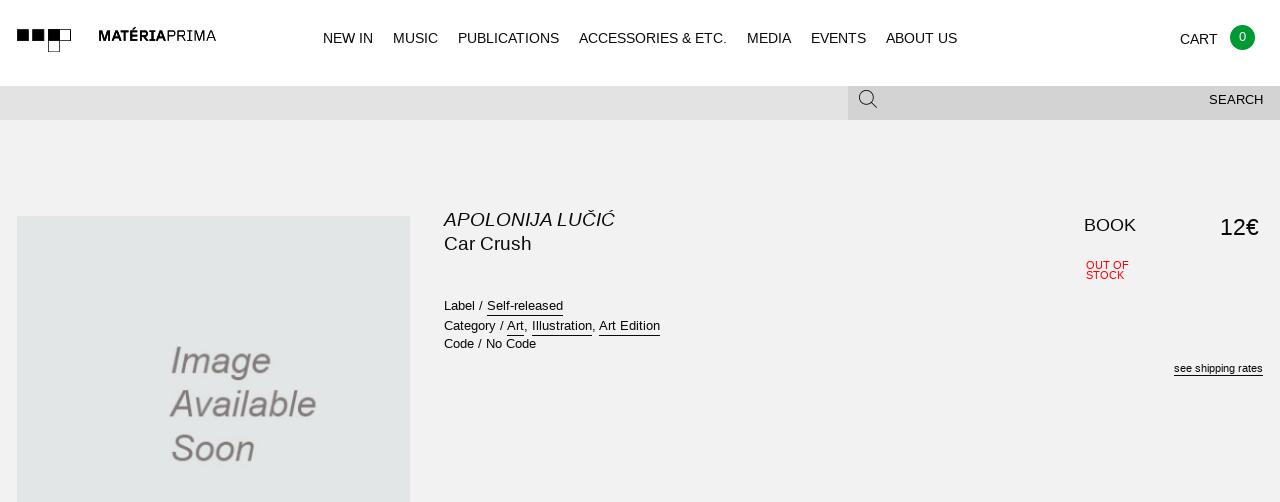

--- FILE ---
content_type: text/html; charset=UTF-8
request_url: https://materiaprima.pt/detail.php?id=71625
body_size: 6080
content:
<!doctype html>
<html class="no-js" lang="en">
<style>
.w_loader{
	position: fixed;
	top:0px;
	left: 0px;
	width: 100%;
	height: 100%;
	background-color: rgb(242, 242, 242) !important;	
	z-index: 99999;
	background-position: center center;
	background-repeat: no-repeat;
	background-size: 80px;
	background-image: url(/assets/img/loader.svg);
}	
</style>
<head>
<!-- Global site tag (gtag.js) - Google Analytics -->
<!-- Global site tag (gtag.js) - Google Analytics -->
<script async src="https://www.googletagmanager.com/gtag/js?id=UA-125912857-1"></script>
<script>
  window.dataLayer = window.dataLayer || [];
  function gtag(){dataLayer.push(arguments);}
  gtag('js', new Date());

  gtag('config', 'UA-125912857-1');
</script>


    <meta charset="utf-8" />

    <meta http-equiv="x-ua-compatible" content="ie=edge">

    <meta name="viewport" content="width=device-width, initial-scale=1.0">


<meta property="og:title" content="Materiaprima - APOLONIJA LU&#269;I&#263; - CAR CRUSH ">
<meta property="og:description" content="SELF-RELEASED, ART, ILLUSTRATION, ART EDITION">
<meta property="og:image" content="assets/img/placeholders/albums/vazio.jpg">
<meta property="og:url" content="http://www.materiaprima.pt/detail.php?id=71625">


<meta name="twitter:title" content="Materiaprima - APOLONIJA LU&#269;I&#263; - CAR CRUSH ">
<meta name="twitter:description" content="SELF-RELEASED, ART, ILLUSTRATION, ART EDITION">
<meta name="twitter:image" content=" assets/img/placeholders/albums/vazio.jpg">
<meta name="twitter:card" content="assets/img/placeholders/albums/vazio.jpg">


        <title>Materia Prima</title>

        <link rel="stylesheet" href="/assets/css/app.css?v=1">

    </head>
 
    <body class="index">
	    <div class="w_loader"></div>
        <header id="mp-menu" class="mp-header" data-nav-status="toggle" style="background-color:#f2f2f2 !important; width:100% !important;">
        
            <div class="mp-header-top">
                
                <a href="index.php" class="mp-header-logo"></a>
                
                 <ul class="mp-header-toggle-group no-bullet">
                    
                    <li class="hide-for-large"><button class="mp-header-toggle mp-nav-toggle" data-target="nav"><span></span></button></li>
                    <li><a class="mp-cart-toggle" href="./checkout.php" ><span class="balloon" style="background-color:#093;">0</span></a></li>
                    <li><button class="mp-header-toggle mp-search-toggle" data-target="search"><span class="mp-icon-mag"></span></button></li>
        
                </ul>
        
            </div>
        
            <div class="mp-header-bottom">
        
                <div class="mp-subheader show-for-medium">
                
                    <div class="row">
                        
                        <div class="columns medium-12">
                            
                            <div class="row collapse">
                
                                <div class="columns medium-8">
                
                                    <div class="mp-header-toggle " data-target="filter">
                                    
                                                                            </div>
                
                                </div>
                
                                <div class="columns medium-4">
                
                                    <div class="mp-header-toggle mp-subheader-search-toggle" data-target="search" >
                                        <button class="mp-toggle-filter-subheader">Search</button>
                                        <span class="mp-icon-mag"></span>
                                    
                                    </div>
                
                                </div>
                
                            </div>
                
                        </div>
                
                    </div>
                
                </div>
        
            </div>
        
            <div class="mp-header-tab-group">
        
                <nav class="mp-header-tab mp-tab-nav">
        
                    <ul class="mp-navigation">
                        <li><a href="index.php" >NEW IN</a></li>
                        <li><a href="lista.php?categoria=MUSIC" >MUSIC</a></li>
                        <li><a href="lista.php?categoria=PUBLICATIONS" >PUBLICATIONS</a></li>
                        <li><a href="lista.php?categoria=ACCESSOIRES" >ACCESSORIES & ETC.</a></li>
                        <li><a href="lista.php?categoria=MEDIA" >MEDIA</a></li>
                        <li><a href="events.php" >EVENTS</a></li>
                        <li><a href="legal.php?type=ABOUT" >ABOUT US</a></li>                    
                    </ul>
        
                </nav>
        
                <div class="mp-header-tab mp-tab-cart">
        
                    <div class=" mp-cart-item">
                    
                        <div class="row collapse mp-cart-item">
                                                
                            <div class="columns small-10">
                                
                                <div class="mp-product">
                    
                                    <a class="mp-product-thumb" href="single.html"><img src="assets/img/placeholders/albums/featured2.jpg" alt="Album Cover"></a>
                                    
                                    <div class="mp-product-info">
                                        
                                        <p>
                                            <span><a href="#">Sam Knee</a></span>
                                            <span><em><a href="#">The bag I'm in</a></em></span>
                                            <span><a href="#">Book</a></span>
                                        </p>
                    
                                    </div>
                    
                                </div>
                                
                            </div>
                    
                            <div class="columns small-2 text-right">
                                
                                <p>
                                    <span>18 €</span>
                                    <span><a href="#" class="mp-underline">delete</a></span>
                                </p>
                                
                            </div>
                    
                        </div>
                    
                    </div>
                    
                    <div class=" mp-cart-item">
                    
                        <div class="row collapse">
                            
                            <div class="columns small-9">
                                
                                <div class="mp-product">
                    
                                    <a class="mp-product-thumb" href="single.html"><img src="assets/img/placeholders/albums/cart.jpg" alt="Album Cover"></a>
                                    
                                    <div class="mp-product-info">
                                        
                                        <p>
                                            <span><a href="#">Voodoo Child</a></span>
                                            <span><em><a href="#">The End Of Everything</a></em></span>
                                            <span>LP – CD</span>
                                            <span>Trophy Records</span>                    
                                        </p>
                    
                                    </div>
                    
                                </div>
                                
                            </div>
                    
                            <div class="columns small-3 text-right">
                                
                                <p>
                                    <span>23,5 €</span>
                                    <span><a href="#" class="mp-underline">delete</a></span>
                                </p>
                                
                            </div>
                    
                        </div>
                    
                    </div>
                    
                    <div class="mp-cart-subtotal">
                    
                        <div class="row collapse">
                    
                            <div class="columns small-12 text-right">
                                
                                <h2>Subtotal</h2>
                                
                            </div>
                    
                            <div class="columns small-12 text-right">
                                
                                42,5 €
                                
                            </div>
                    
                        </div>
                    
                    </div>
                    
                    <div class="mp-cart-subtotal">
                    
                        <div class="row collapse">
                    
                            
                    
                        </div>
                    
                    </div>
                    
                    <div class="row collapse">
                    
                        <div class="columns small-7">
                                
                            <p><small>Shipping and final taxes will be calculated at checkout</small></p>
                            
                        </div>
                        
                        <div class="columns small-4">
                    
                            <div class="mp-header-tab-footer text-right">
                                    
                                 <a href="./checkout.html" class="button secondary hollow uppercase">Checkout</a>
                    
                            </div>
                    
                        </div>
                    
                    </div>
        
                </div>
        
                <div class="mp-header-tab mp-tab-search">

                    <div class="mp-search-form">
                    
                    	<form action="lista.php" method="get">
                    	  
                    	    <input type="text" name="search" placeholder="Enter keywords and type enter">
                    
                    	</form>
                    
                    </div>
        
                </div>
        
                <div class="mp-header-tab mp-tab-filter show-for-medium">
                                </div>
        
            </div>
</header>

<div class="mp-content"> 

    <section class="mp-section-padding-large mp-bg-light-gray mp-single">
    
<!--
        <div class="row">
                
            <div class="columns small-12">
                
                <h2 class="mp-heading mp-heading-underline" style="opacity: 0">single</h2>
        
            </div>
        
        </div>
-->
        
        <div class="row">
    
            <div class="columns small-12 medium-8 medium-push-4 large-6 large-push-4">
    
                <h1 class="mp-heading mp-heading-large">
                    <span class="font-size07 uppercase"><em><a href="lista.php?artista=Apolonija Lu&#269;i&#263;">Apolonija Lu&#269;i&#263;</a></em></span>
                    <span class="font-size07">Car Crush</span>
                </h1>
    
                <ul class="no-bullet mp-product-meta font-size07">                     <li>Label / <a href="lista.php?editora=Self-released" class="mp-underline">Self-released</a></li>    
                    <li>Category / 
                                        <a href="lista.php?genero=Art" class="mp-underline">Art</a>,                     <a href="lista.php?genero=Illustration" class="mp-underline">Illustration</a>,                     <a href="lista.php?genero=Art Edition" class="mp-underline">Art Edition</a>                    </li>
                      <li>Code / <span class="">No Code</span> </li>
                   
                  
    
                </ul>
			<span class="font-size08">    	            	            	            	            	        </span>
            </div>
            <div class="columns small-12 medium-4 medium-pull-8 large-4 large-pull-6">
                <div class="mp-slider">
                    <div class="orbit" role="region" aria-label="Favorite Space Pictures" data-orbit data-bullets="false" data-auto-play="false">
                        <ul class="orbit-container">
                            <li class="is-active  orbit-slide">
	                                <img class="orbit-image" src="assets/img/placeholders/albums/vazio.jpg" alt="Car Crush">
	                            </li>                        </ul>
                    </div>
                </div>
    
                <!-- <img src="assets/img/placeholders/single.jpg" alt="Album Cover" style="width: 100%"> -->
                
                            </div>    
    
            <div class="columns small-12 medium-8 medium-offset-4 large-2 large-offset-0">
                <div class="mp-product-select" align="right">
                    <table>
                        <tr>
                                                        <td class="mp-product-select-format font-size1"><span>BOOK</span></td>
                            <td class="mp-product-select-status"><span class="uppercase stock-txt red">
                            
                            Out of<br>stock                            </span></td>
                            <td class="mp-product-select-price text-right"><span class="font-size08">12&euro;</span></td>
                            <td class="mp-product-select-buy "><span class="font-size08">
                                                        </span></td>
                      </tr>
                    </table>
                    <div class="mp-product-select-hint text-right">
                        <p><a href="legal.php?type=SHIPPING" class="mp-underline">see shipping rates</a></p>
                    </div>
                </div>
            </div>
        </div>
        <div class="row">
            <div class="columns small-12 medium-8 medium-offset-4 large-6 large-offset-4">
                <div class="mp-text-block mp-product-review">
                                  </div>
            </div>
        </div>
    </section>
        <section class="mp-related-items mp-section-padding-small">
        
                <div>
            
            <div class="row">
    
                <div class="columns small-12" >
                    
                    <h2 class="mp-heading mp-heading-plus">Same Artist :: 
                        <span class="mp-underline"><a href="lista.php?artista=Apolonija Lu&#269;i&#263;">Apolonija Lu&#269;i&#263;</a></span>
                    </h2>
    
                </div>
    
                <!-- only 4 items per row! -->
            
						           			 <div class="columns small-6 medium-3 " style="text-align:left !important;">
		                    
		                        <div class="mp-product font-size07">
		                                            
		                            <a href="detail.php?id=75170" class="mp-product-thumb  mp-product-thumb-square mp-product-thumb-font">
										<img src="https://materiaprima.pt/bd/media/images/PXL_20250130_131735593.jpg" alt="Untitled (Silkscreen)">
										<div class="mp-product-labels">
		                                </div>
		                                <span class="button hollow secondary uppercase">Buy 50 &euro;</span>
		                        
		                            </a>
		                        
		                            <p>
		                                <span class="font-size07"><b><a href="#">Apolonija Lu&#269;i&#263;</a></b></span>
		                                <span class="font-size07"><em><a href="#">Untitled (Silkscreen)</a></em></span>
		                                <span>
		                                        <a href="#"></a>
		                                </span>
		                                <span class="font-size07">
		                                        <a href="#">POSTER</a>
		                                        <a href="#">PUBLICATIONS / POSTERS</a>
		                                </span>
		                            </p>
		                        
		                        </div>
		    
		                    </div>		           			 <div class="columns small-6 medium-3 " style="text-align:left !important;">
		                    
		                        <div class="mp-product font-size07">
		                                            
		                            <a href="detail.php?id=75175" class="mp-product-thumb  mp-product-thumb-square mp-product-thumb-font">
										<img src="https://materiaprima.pt/bd/media/images/PXL_20250130_160139307.jpg" alt="Untitled (Risograph Prints)">
										<div class="mp-product-labels">
		                                </div>
		                                <span class="button hollow secondary uppercase">Buy 25 &euro;</span>
		                        
		                            </a>
		                        
		                            <p>
		                                <span class="font-size07"><b><a href="#">Apolonija Lu&#269;i&#263;</a></b></span>
		                                <span class="font-size07"><em><a href="#">Untitled (Risograph Prints)</a></em></span>
		                                <span>
		                                        <a href="#"></a>
		                                </span>
		                                <span class="font-size07">
		                                        <a href="#">POSTER</a>
		                                        <a href="#">PUBLICATIONS / POSTERS</a>
		                                </span>
		                            </p>
		                        
		                        </div>
		    
		                    </div>		           			 <div class="columns small-6 medium-3 " style="text-align:left !important;">
		                    
		                        <div class="mp-product font-size07">
		                                            
		                            <a href="detail.php?id=75174" class="mp-product-thumb  mp-product-thumb-square mp-product-thumb-font">
										<img src="https://materiaprima.pt/bd/media/images/PXL_20250130_160058442.jpg" alt="Untitled (Risograph Prints)">
										<div class="mp-product-labels">
		                                </div>
		                                <span class="button hollow secondary uppercase">Buy 25 &euro;</span>
		                        
		                            </a>
		                        
		                            <p>
		                                <span class="font-size07"><b><a href="#">Apolonija Lu&#269;i&#263;</a></b></span>
		                                <span class="font-size07"><em><a href="#">Untitled (Risograph Prints)</a></em></span>
		                                <span>
		                                        <a href="#"></a>
		                                </span>
		                                <span class="font-size07">
		                                        <a href="#">POSTER</a>
		                                        <a href="#">PUBLICATIONS / POSTERS</a>
		                                </span>
		                            </p>
		                        
		                        </div>
		    
		                    </div>		           			 <div class="columns small-6 medium-3 " style="text-align:left !important;">
		                    
		                        <div class="mp-product font-size07">
		                                            
		                            <a href="detail.php?id=75171" class="mp-product-thumb  mp-product-thumb-square mp-product-thumb-font">
										<img src="https://materiaprima.pt/bd/media/images/PXL_20250130_130830830.jpg" alt="Untitled (Silkscreen)">
										<div class="mp-product-labels">
		                                </div>
		                                <span class="button hollow secondary uppercase">Buy 50 &euro;</span>
		                        
		                            </a>
		                        
		                            <p>
		                                <span class="font-size07"><b><a href="#">Apolonija Lu&#269;i&#263;</a></b></span>
		                                <span class="font-size07"><em><a href="#">Untitled (Silkscreen)</a></em></span>
		                                <span>
		                                        <a href="#"></a>
		                                </span>
		                                <span class="font-size07">
		                                        <a href="#">POSTER</a>
		                                        <a href="#">PUBLICATIONS / POSTERS</a>
		                                </span>
		                            </p>
		                        
		                        </div>
		    
		                    </div>            </div>
        </div>
                <div>
            
            <div class="row">
    
                <div class="columns small-12" >
                    
                    <h2 class="mp-heading mp-heading-plus">Same Label ::
                        <span class="mp-underline"><a href="lista.php?editora=Self-released">Self-released</a></span>
                    </h2>
    
                </div>
                
                <!-- only 4 items per row! -->
					                    <div class="columns small-6 medium-3 ">
	                        <div class="mp-product font-size07">
	                            <a href="detail.php?id=74801" class="mp-product-thumb  mp-product-thumb-square mp-product-thumb-font">
	                            	<img src="https://f4.bcbits.com/img/a1738678034_16.jpg" alt="on&#8203;/&#8203;off ">
	                            	<div class="mp-product-labels">
	                                </div>
	                                <span class="button hollow secondary uppercase">Buy 16 &euro;</span>
	                            </a>
	                        
	                            <p>
	                                <span class="font-size07"><b><a href="#">on&#8203;/&#8203;off </a></b></span>
	                                <span class="font-size07"><em><a href="lista.php?artista=Supernova Ensemble">Supernova Ensemble</a></em></span>
	                                <span>
	                                        <a href="#">Ambient, Jazz, Fusion, Made in Portugal</a>
	                                </span>
	                                <span class="font-size07">
	                                        <a href="#">LP</a>
	                                        <a href="#">MUSIC / VINYL</a>
	                                </span>
	                            </p>
	                        
	                        </div>
	    
	                    </div>	                    <div class="columns small-6 medium-3 ">
	                        <div class="mp-product font-size07">
	                            <a href="detail.php?id=71860" class="mp-product-thumb  mp-product-thumb-square mp-product-thumb-font">
	                            	<img src="https://materiaprima.pt/bd/media/images/Novo%20Projeto(89).jpg" alt="Volume 01">
	                            	<div class="mp-product-labels">
	                                </div>
	                                <span class="button hollow secondary uppercase">Buy 30 &euro;</span>
	                            </a>
	                        
	                            <p>
	                                <span class="font-size07"><b><a href="#">Volume 01</a></b></span>
	                                <span class="font-size07"><em><a href="lista.php?artista=Matilde Cunha">Matilde Cunha</a></em></span>
	                                <span>
	                                        <a href="#">Photography, Fashion</a>
	                                </span>
	                                <span class="font-size07">
	                                        <a href="#">BOOK</a>
	                                        <a href="#">PUBLICATIONS / BOOKS</a>
	                                </span>
	                            </p>
	                        
	                        </div>
	    
	                    </div>	                    <div class="columns small-6 medium-3 ">
	                        <div class="mp-product font-size07">
	                            <a href="detail.php?id=71627" class="mp-product-thumb  mp-product-thumb-square mp-product-thumb-font">
	                            	<img src="https://materiaprima.pt/bd/media/images/PXL_20250130_131735593.jpg" alt="Untitled (Silkscreen)">
	                            	<div class="mp-product-labels">
	                                </div>
	                                <span class="button hollow secondary uppercase">Buy 50 &euro;</span>
	                            </a>
	                        
	                            <p>
	                                <span class="font-size07"><b><a href="#">Untitled (Silkscreen)</a></b></span>
	                                <span class="font-size07"><em><a href="lista.php?artista=Apolonija Lu&#269;i&#263;">Apolonija Lu&#269;i&#263;</a></em></span>
	                                <span>
	                                        <a href="#"></a>
	                                </span>
	                                <span class="font-size07">
	                                        <a href="#">POSTER</a>
	                                        <a href="#">PUBLICATIONS / POSTERS</a>
	                                </span>
	                            </p>
	                        
	                        </div>
	    
	                    </div>	                    <div class="columns small-6 medium-3 ">
	                        <div class="mp-product font-size07">
	                            <a href="detail.php?id=71659" class="mp-product-thumb  mp-product-thumb-square mp-product-thumb-font">
	                            	<img src="assets/img/placeholders/albums/vazio.jpg" alt="100/100/100">
	                            	<div class="mp-product-labels">
	                                </div>
	                                <span class="button hollow secondary uppercase">Buy 25 &euro;</span>
	                            </a>
	                        
	                            <p>
	                                <span class="font-size07"><b><a href="#">100/100/100</a></b></span>
	                                <span class="font-size07"><em><a href="lista.php?artista=Inaki Aires">Inaki Aires</a></em></span>
	                                <span>
	                                        <a href="#">ART, Portugal, Tattoo</a>
	                                </span>
	                                <span class="font-size07">
	                                        <a href="#">BOOK</a>
	                                        <a href="#">PUBLICATIONS / BOOKS</a>
	                                </span>
	                            </p>
	                        
	                        </div>
	    
	                    </div>                            
            </div>
    
        </div>
		    </section>

</div>
<section class="mp-social mp-bg-gray mp-section-padding-medium">
    <div class="row">
	      </div>

    <div class="row">
        <div class="columns small-12 medium-6">
            <div class="mp-social-block mp-newsletter bg_cinza">
	            <h2 class="mp-heading mp-heading-underline">Newsletter</h2>
				<!-- Begin MailChimp Signup Form -->
				<link href="//cdn-images.mailchimp.com/embedcode/horizontal-slim-10_7.css" rel="stylesheet" type="text/css">
				<style type="text/css">
					#mc_embed_signup{background:#E3E3E3; clear:left; font:14px Helvetica,Arial,sans-serif; width:100%; border-left:thin; margin-right:-10px; right:20px;}
					/* Add your own MailChimp form style overrides in your site stylesheet or in this style block.
					   We recommend moving this block and the preceding CSS link to the HEAD of your HTML file. */
				</style>
				<div id="mc_embed_signup">
				<form action="https://materiaprima.us8.list-manage.com/subscribe/post?u=10a23c2df8ec10d818ba72333&amp;id=2f9c2d34a7" method="post" id="mc-embedded-subscribe-form" name="mc-embedded-subscribe-form" class="validate" target="_blank" novalidate>
				    <div id="mc_embed_signup_scroll">
					
					<input type="email" value="" name="EMAIL" class="email" id="mce-EMAIL" placeholder="email address" required>
				    <!-- real people should not fill this in and expect good things - do not remove this or risk form bot signups-->
				    <div style="position: absolute; left: -5000px;" aria-hidden="true"><input type="text" name="b_10a23c2df8ec10d818ba72333_2f9c2d34a7" tabindex="-1" value=""></div>
				    <div class="clear"><input type="submit" value="Subscribe" name="subscribe" id="mc-embedded-subscribe" class="button" STYLE="background-color:#666;"></div>
				    </div>
				</form>
				</div>
				<script>
				document.getElementById('mc-embedded-subscribe-form').addEventListener('submit', function(e) {
					const email = document.getElementById('mce-EMAIL').value;
					const re = /^[^\s@]+@[^\s@]+\.[^\s@]+$/;
					if (!re.test(email)) {
						e.preventDefault();
						alert('Please enter a valid email.');
					}
				});
				</script>
				<!--End mc_embed_signup-->
	            <p>Subscribe for Materia Prima good news.</p>
	        </div>
        </div>
    </div>
</section>
<footer class="mp-footer">
  <div class="row small-only-text-center" data-equalizer>
    <div class="columns medium-2 show-for-medium" data-equalizer-watch>
      <h4>Navigation</h4>
      <ul class="no-bullet">
        <li><a href="/lista.php?novidade=YES">New In</a></li>
        <li><a href="/lista.php?subcategoria=VINYL">Vinyl</a></li>
        <li><a href="/lista.php?subcategoria=CD">CD</a></li>
        <li><a href="/lista.php?subcategoria=K7">K7</a></li>
        <li><a href="/lista.php?categoria=PUBLICATIONS">Publications</a></li>
        <li><a href="/lista.php?categoria=ACCESSOIRES">Accessories & etc.</a></li>
        <li><a href="/lista.php?categoria=MEDIA">Media</a></li>
      </ul>
    </div>
    <div class="columns medium-2 show-for-medium" data-equalizer-watch>
      <h4>Other</h4>
      <ul class="no-bullet">
        <li><a href="/lista.php?novidade=YES">Recommended</a></li>
        <li><a href="/#">Events</a></li>
             </ul>
    </div>
    <div class="columns medium-2 show-for-medium" data-equalizer-watch>
      <h4>Social</h4>
      <ul class="no-bullet">
        <li><a href="https://facebook.com/materiaprima.pt" target="_blank">Facebook</a></li>
        <li><a href="https://www.instagram.com/materia_prima_porto" target="_blank">Instagram</a></li>
      </ul>
    </div>
    <div class="columns small-6 medium-3" data-equalizer-watch>
      <h4>Costumer Info</h4>
      <ul class="no-bullet">
        <li><a href="/legal.php?type=ABOUT">About Us</a></li>
        <li><a href="/legal.php?type=SHIPPING">Shipping Info</a></li>
        <li><a href="/legal.php?type=TERMS">Terms & Conditions</a></li>
        <li><a href="https://www.livroreclamacoes.pt/inicio" target="_blank">Complaints Book / Livro de reclama&ccedil;&otilde;es</a></li>
      </ul>
    </div>
        <div class="columns small-6 medium-3" data-equalizer-watch>
      <h4>Visit Us at:</h4>
      <div class="contactos_rodape">Rua Miguel Bombarda, 232<br>
4050-377 - Porto<br>
Portugal<br>
Monday to Saturday - 11H00 to 19H00<br>
<a href="mailto:info@materiaprima.pt">info@materiaprima.pt</a><br>
+351 222 011 199<br><br>
<a href="https://goo.gl/maps/6KA4xfdnz7Q2" target="_blank">[View Map]</a></div>
    </div>
  </div>
  <section class="mp-closure">
    <div class="row">
      <div class="columns small-6 medium-12 large-12">
        <p>© 2026 Mat&eacute;ria Prima.</p>
      </div>
      <div class="columns small-6 medium-4 large-2 end"> <img style="width:110%;" src="/assets/img/logos_gateway_mb_vm.png"> <br>
        <br>
	        <img src="/assets/img/paypal-logo.png" alt="Logo Paypal"> </div>
	  </div>
  </section>
</footer>
<script src="/assets/js/app.js"></script> 
<script src="/assets/js/jquery.lazy.min.js"></script> 
<script src="/assets/js/jquery.autocomplete.js"></script>
<script>            
$(document).ready(function(){
	
	if($("#FiltersearchString").length>0)
	{
		$('#FiltersearchString').autocomplete({
			appendTo: ".fields",
			zIndex: 900,
			tabDisabled:true,
		   	serviceUrl: '/include/ajax_.php?langid=1&action=autocomplete',
		    delimiter: ' ',
		    triggerSelectOnValidInput:true,
		    autoSelectFirst:false,
		    minChars:1,
		    maxHeight: 500,
		    autoSelectFirst:false,
		    deferRequestBy:100,
		    orientation: 'auto',
		    onSelect: function (suggestion) {
		        //do
		        $('#FiltersearchString').val('');
		        window.location=window.location+"?op=ADD&id="+suggestion.id;
		    }
		});
	}
	
	if($(".bt_update").length>0)
	{
		$(".bt_update").click(function(e){
			e.preventDefault();
			$("#op").val('UPDATE');
			$("#storeForm").submit();
		}) 
	}


    $("#mp-menu").mpMenu();
	$('.lazy').lazy({
		onError: function(element) {
            //console.log('error loading ' + element.data('src'));
            element.attr("src","assets/img/placeholders/albums/vazio.jpg");
        }
	});

    $(".owl-carousel").owlCarousel({
        "loop" : true,
        "nav" : true,
        "navText" : "",
        "responsive" : {
            0 : {
                items : 1
            },
            640 : {
                items : 3
            }
        }
    });
    
    $(".mp-header-toggle").click(function(e){
	    e.preventDefault();
	    $(".mp-search-form input").focus();
    });
    
    setTimeout(function(){
		$(".w_loader").fadeOut(850);
	}, 1800);
});
$(window).bind("load", function() {
	$(".w_loader").fadeOut(850);
	
	setTimeout(function(){
		if($(".orbit-slide").length>0)
		{
			$(".orbit-slide").css("height","100%");
		}
	}, 400);
});
</script>

--- FILE ---
content_type: text/css
request_url: https://materiaprima.pt/assets/css/app.css?v=1
body_size: 16465
content:
@charset "UTF-8";

/*! normalize-scss | MIT/GPLv2 License | bit.ly/normalize-scss */

html {
    font-family: sans-serif;
    line-height: 1.15;
    -ms-text-size-adjust: 100%;
    -webkit-text-size-adjust: 100%
}

body {
    margin: 0
}

article,
aside,
footer,
header,
nav,
section {
    display: block
}

h1 {
    font-size: 2em;
    margin: .67em 0
}

figcaption,
figure {
    display: block
}

figure {
    margin: 1em 40px
}

hr {
    box-sizing: content-box;
    height: 0;
    overflow: visible
}

main {
    display: block
}

pre {
    font-family: monospace, monospace;
    font-size: 1em
}

a {
    background-color: transparent;
    -webkit-text-decoration-skip: objects
}

a:active,
a:hover {
    outline-width: 0
}

abbr[title] {
    border-bottom: none;
    text-decoration: underline;
    text-decoration: underline dotted
}

b,
strong {
    font-weight: inherit;
    font-weight: bolder
}

code,
kbd,
samp {
    font-family: monospace, monospace;
    font-size: 1em
}

dfn {
    font-style: italic
}

mark {
    background-color: #ff0;
    color: #000
}

small {
    font-size: 80%
}

sub,
sup {
    font-size: 75%;
    line-height: 0;
    position: relative;
    vertical-align: baseline
}

sub {
    bottom: -.25em
}

sup {
    top: -.5em
}

audio,
video {
    display: inline-block
}

audio:not([controls]) {
    display: none;
    height: 0
}

img {
    border-style: none
}

svg:not(:root) {
    overflow: hidden
}

button,
input,
optgroup,
select,
textarea {
    font-family: sans-serif;
    font-size: 100%;
    line-height: 1.15;
    margin: 0
}

button {
    overflow: visible
}

button,
select {
    text-transform: none
}

[type=reset],
[type=submit],
button,
html [type=button] {
    -webkit-appearance: button
}

[type=button]::-moz-focus-inner,
[type=reset]::-moz-focus-inner,
[type=submit]::-moz-focus-inner,
button::-moz-focus-inner {
    border-style: none;
    padding: 0
}

[type=button]:-moz-focusring,
[type=reset]:-moz-focusring,
[type=submit]:-moz-focusring,
button:-moz-focusring {
    outline: 1px dotted ButtonText
}

input {
    overflow: visible
}

[type=checkbox],
[type=radio] {
    box-sizing: border-box;
    padding: 0
}

[type=number]::-webkit-inner-spin-button,
[type=number]::-webkit-outer-spin-button {
    height: auto
}

[type=search] {
    -webkit-appearance: textfield;
    outline-offset: -2px
}

[type=search]::-webkit-search-cancel-button,
[type=search]::-webkit-search-decoration {
    -webkit-appearance: none
}

::-webkit-file-upload-button {
    -webkit-appearance: button;
    font: inherit
}

fieldset {
    border: 1px solid silver;
    margin: 0 2px;
    padding: .35em .625em .75em
}

legend {
    box-sizing: border-box;
    display: table;
    max-width: 100%;
    padding: 0;
    color: inherit;
    white-space: normal
}

progress {
    display: inline-block;
    vertical-align: baseline
}

textarea {
    overflow: auto
}

details {
    display: block
}

summary {
    display: list-item
}

menu {
    display: block
}

canvas {
    display: inline-block
}

[hidden],
template {
    display: none
}

.foundation-mq {
    font-family: "small=0em&medium=40em&large=70.25em&xlarge=83.75em&xxlarge=88.75em"
}

html {
    box-sizing: border-box;
    font-size: 100%
}

*,
:after,
:before {
    box-sizing: inherit
}

body {
    margin: 0;
    padding: 0;
    background: #fefefe;
    font-family: Helvetica Neue, Helvetica, Roboto, Arial, sans-serif;
    font-weight: 400;
    line-height: 1.3;
    color: #0a0a0a;
    -webkit-font-smoothing: antialiased;
    -moz-osx-font-smoothing: grayscale
}

img {
    display: inline-block;
    vertical-align: middle;
    max-width: 100%;
    height: auto;
    -ms-interpolation-mode: bicubic
}

textarea {
    height: auto;
    min-height: 50px;
    border-radius: 0
}

select {
    width: 100%;
    border-radius: 0
}

.map_canvas embed,
.map_canvas img,
.map_canvas object,
.mqa-display embed,
.mqa-display img,
.mqa-display object {
    max-width: none!important
}

button {
    padding: 0;
    -webkit-appearance: none;
    -moz-appearance: none;
    appearance: none;
    border: 0;
    border-radius: 0;
    background: transparent;
    line-height: 1
}

[data-whatinput=mouse] button {
    outline: 0
}

.is-visible {
    display: block!important
}

.is-hidden {
    display: none!important
}

.row {
    max-width: 1420px;
    margin-right: auto;
    margin-left: auto
}

.row:after,
.row:before {
    display: table;
    content: " "
}

.row:after {
    clear: both
}

.row.collapse>.column,
.row.collapse>.columns {
    padding-right: 0;
    padding-left: 0
}

.row .row {
    margin-right: -.625rem;
    margin-left: -.625rem
}

@media print,
screen and (min-width:40em) {
    .row .row {
        margin-right: -.9375rem;
        margin-left: -.9375rem
    }
}

@media print,
screen and (min-width:70.25em) {
    .row .row {
        margin-right: -.9375rem;
        margin-left: -.9375rem
    }
}

.row .row.collapse {
    margin-right: 0;
    margin-left: 0
}

.row.expanded {
    max-width: none
}

.row.expanded .row {
    margin-right: auto;
    margin-left: auto
}

.row.gutter-small>.column,
.row.gutter-small>.columns {
    padding-right: .625rem;
    padding-left: .625rem
}

.row.gutter-medium>.column,
.row.gutter-medium>.columns {
    padding-right: .9375rem;
    padding-left: .9375rem
}

.column,
.columns {
    width: 100%;
    float: left;
    padding-right: .625rem;
    padding-left: .625rem
}

@media print,
screen and (min-width:40em) {
    .column,
    .columns {
        padding-right: .9375rem;
        padding-left: .9375rem
    }
}

.column:last-child:not(:first-child),
.columns:last-child:not(:first-child) {
    float: right
}

.column.end:last-child:last-child,
.end.columns:last-child:last-child {
    float: left
}

.column.row.row,
.row.row.columns {
    float: none
}

.row .column.row.row,
.row .row.row.columns {
    margin-right: 0;
    margin-left: 0;
    padding-right: 0;
    padding-left: 0
}

.small-1 {
    width: 8.33333%
}

.small-push-1 {
    position: relative;
    left: 8.33333%
}

.small-pull-1 {
    position: relative;
    left: -8.33333%
}

.small-offset-0 {
    margin-left: 0
}

.small-2 {
    width: 16.66667%
}

.small-push-2 {
    position: relative;
    left: 16.66667%
}

.small-pull-2 {
    position: relative;
    left: -16.66667%
}

.small-offset-1 {
    margin-left: 8.33333%
}

.small-3 {
    width: 25%
}

.small-push-3 {
    position: relative;
    left: 25%
}

.small-pull-3 {
    position: relative;
    left: -25%
}

.small-offset-2 {
    margin-left: 16.66667%
}

.small-4 {
    width: 33.33333%
}

.small-push-4 {
    position: relative;
    left: 33.33333%
}

.small-pull-4 {
    position: relative;
    left: -33.33333%
}

.small-offset-3 {
    margin-left: 25%
}

.small-5 {
    width: 41.66667%
}

.small-push-5 {
    position: relative;
    left: 41.66667%
}

.small-pull-5 {
    position: relative;
    left: -41.66667%
}

.small-offset-4 {
    margin-left: 33.33333%
}

.small-6 {
    width: 50%
}

.small-push-6 {
    position: relative;
    left: 50%
}

.small-pull-6 {
    position: relative;
    left: -50%
}

.small-offset-5 {
    margin-left: 41.66667%
}

.small-7 {
    width: 58.33333%
}

.small-push-7 {
    position: relative;
    left: 58.33333%
}

.small-pull-7 {
    position: relative;
    left: -58.33333%
}

.small-offset-6 {
    margin-left: 50%
}

.small-8 {
    width: 66.66667%
}

.small-push-8 {
    position: relative;
    left: 66.66667%
}

.small-pull-8 {
    position: relative;
    left: -66.66667%
}

.small-offset-7 {
    margin-left: 58.33333%
}

.small-9 {
    width: 75%
}

.small-push-9 {
    position: relative;
    left: 75%
}

.small-pull-9 {
    position: relative;
    left: -75%
}

.small-offset-8 {
    margin-left: 66.66667%
}

.small-10 {
    width: 83.33333%
}

.small-push-10 {
    position: relative;
    left: 83.33333%
}

.small-pull-10 {
    position: relative;
    left: -83.33333%
}

.small-offset-9 {
    margin-left: 75%
}

.small-11 {
    width: 91.66667%
}

.small-push-11 {
    position: relative;
    left: 91.66667%
}

.small-pull-11 {
    position: relative;
    left: -91.66667%
}

.small-offset-10 {
    margin-left: 83.33333%
}

.small-12 {
    width: 100%
}

.small-offset-11 {
    margin-left: 91.66667%
}

.small-up-1>.column,
.small-up-1>.columns {
    float: left;
    width: 100%
}

.small-up-1>.column:nth-of-type(1n),
.small-up-1>.columns:nth-of-type(1n) {
    clear: none
}

.small-up-1>.column:nth-of-type(1n+1),
.small-up-1>.columns:nth-of-type(1n+1) {
    clear: both
}

.small-up-1>.column:last-child,
.small-up-1>.columns:last-child {
    float: left
}

.small-up-2>.column,
.small-up-2>.columns {
    float: left;
    width: 50%
}

.small-up-2>.column:nth-of-type(1n),
.small-up-2>.columns:nth-of-type(1n) {
    clear: none
}

.small-up-2>.column:nth-of-type(odd),
.small-up-2>.columns:nth-of-type(odd) {
    clear: both
}

.small-up-2>.column:last-child,
.small-up-2>.columns:last-child {
    float: left
}

.small-up-3>.column,
.small-up-3>.columns {
    float: left;
    width: 33.33333%
}

.small-up-3>.column:nth-of-type(1n),
.small-up-3>.columns:nth-of-type(1n) {
    clear: none
}

.small-up-3>.column:nth-of-type(3n+1),
.small-up-3>.columns:nth-of-type(3n+1) {
    clear: both
}

.small-up-3>.column:last-child,
.small-up-3>.columns:last-child {
    float: left
}

.small-up-4>.column,
.small-up-4>.columns {
    float: left;
    width: 25%
}

.small-up-4>.column:nth-of-type(1n),
.small-up-4>.columns:nth-of-type(1n) {
    clear: none
}

.small-up-4>.column:nth-of-type(4n+1),
.small-up-4>.columns:nth-of-type(4n+1) {
    clear: both
}

.small-up-4>.column:last-child,
.small-up-4>.columns:last-child {
    float: left
}

.small-up-5>.column,
.small-up-5>.columns {
    float: left;
    width: 20%
}

.small-up-5>.column:nth-of-type(1n),
.small-up-5>.columns:nth-of-type(1n) {
    clear: none
}

.small-up-5>.column:nth-of-type(5n+1),
.small-up-5>.columns:nth-of-type(5n+1) {
    clear: both
}

.small-up-5>.column:last-child,
.small-up-5>.columns:last-child {
    float: left
}

.small-up-6>.column,
.small-up-6>.columns {
    float: left;
    width: 16.66667%
}

.small-up-6>.column:nth-of-type(1n),
.small-up-6>.columns:nth-of-type(1n) {
    clear: none
}

.small-up-6>.column:nth-of-type(6n+1),
.small-up-6>.columns:nth-of-type(6n+1) {
    clear: both
}

.small-up-6>.column:last-child,
.small-up-6>.columns:last-child {
    float: left
}

.small-up-7>.column,
.small-up-7>.columns {
    float: left;
    width: 14.28571%
}

.small-up-7>.column:nth-of-type(1n),
.small-up-7>.columns:nth-of-type(1n) {
    clear: none
}

.small-up-7>.column:nth-of-type(7n+1),
.small-up-7>.columns:nth-of-type(7n+1) {
    clear: both
}

.small-up-7>.column:last-child,
.small-up-7>.columns:last-child {
    float: left
}

.small-up-8>.column,
.small-up-8>.columns {
    float: left;
    width: 12.5%
}

.small-up-8>.column:nth-of-type(1n),
.small-up-8>.columns:nth-of-type(1n) {
    clear: none
}

.small-up-8>.column:nth-of-type(8n+1),
.small-up-8>.columns:nth-of-type(8n+1) {
    clear: both
}

.small-up-8>.column:last-child,
.small-up-8>.columns:last-child {
    float: left
}

.small-collapse>.column,
.small-collapse>.columns {
    padding-right: 0;
    padding-left: 0
}

.expanded.row .small-collapse.row,
.small-collapse .row {
    margin-right: 0;
    margin-left: 0
}

.small-uncollapse>.column,
.small-uncollapse>.columns {
    padding-right: .625rem;
    padding-left: .625rem
}


.small-centered {
    margin-right: auto;
    margin-left: auto
}

.small-centered,
.small-centered:last-child:not(:first-child) {
    float: none;
    clear: both
}

.small-pull-0,
.small-push-0,
.small-uncentered {
    position: static;
    float: left;
    margin-right: 0;
    margin-left: 0
}

@media print,
screen and (min-width:40em) {
    .medium-1 {
        width: 8.33333%
    }
    .medium-push-1 {
        position: relative;
        left: 8.33333%
    }
    .medium-pull-1 {
        position: relative;
        left: -8.33333%
    }
    .medium-offset-0 {
        margin-left: 0
    }
    .medium-2 {
        width: 16.66667%
    }
    .medium-push-2 {
        position: relative;
        left: 16.66667%
    }
    .medium-pull-2 {
        position: relative;
        left: -16.66667%
    }
    .medium-offset-1 {
        margin-left: 8.33333%
    }
    .medium-3 {
        width: 25%
    }
    .medium-push-3 {
        position: relative;
        left: 25%
    }
    .medium-pull-3 {
        position: relative;
        left: -25%
    }
    .medium-offset-2 {
        margin-left: 16.66667%
    }
    .medium-4 {
        width: 33.33333%
    }
    .medium-push-4 {
        position: relative;
        left: 33.33333%
    }
    .medium-pull-4 {
        position: relative;
        left: -33.33333%
    }
    .medium-offset-3 {
        margin-left: 25%
    }
    .medium-5 {
        width: 41.66667%
    }
    .medium-push-5 {
        position: relative;
        left: 41.66667%
    }
    .medium-pull-5 {
        position: relative;
        left: -41.66667%
    }
    .medium-offset-4 {
        margin-left: 33.33333%
    }
    .medium-6 {
        width: 50%
    }
    .medium-push-6 {
        position: relative;
        left: 50%
    }
    .medium-pull-6 {
        position: relative;
        left: -50%
    }
    .medium-offset-5 {
        margin-left: 41.66667%
    }
    .medium-7 {
        width: 58.33333%
    }
    .medium-push-7 {
        position: relative;
        left: 58.33333%
    }
    .medium-pull-7 {
        position: relative;
        left: -58.33333%
    }
    .medium-offset-6 {
        margin-left: 50%
    }
    .medium-8 {
        width: 66.66667%
    }
    .medium-push-8 {
        position: relative;
        left: 66.66667%
    }
    .medium-pull-8 {
        position: relative;
        left: -66.66667%
    }
    .medium-offset-7 {
        margin-left: 58.33333%
    }
    .medium-9 {
        width: 75%
    }
    .medium-push-9 {
        position: relative;
        left: 75%
    }
    .medium-pull-9 {
        position: relative;
        left: -75%
    }
    .medium-offset-8 {
        margin-left: 66.66667%
    }
    .medium-10 {
        width: 83.33333%
    }
    .medium-push-10 {
        position: relative;
        left: 83.33333%
    }
    .medium-pull-10 {
        position: relative;
        left: -83.33333%
    }
    .medium-offset-9 {
        margin-left: 75%
    }
    .medium-11 {
        width: 91.66667%
    }
    .medium-push-11 {
        position: relative;
        left: 91.66667%
    }
    .medium-pull-11 {
        position: relative;
        left: -91.66667%
    }
    .medium-offset-10 {
        margin-left: 83.33333%
    }
    .medium-12 {
        width: 100%
    }
    .medium-offset-11 {
        margin-left: 91.66667%
    }
    .medium-up-1>.column,
    .medium-up-1>.columns {
        float: left;
        width: 100%
    }
    .medium-up-1>.column:nth-of-type(1n),
    .medium-up-1>.columns:nth-of-type(1n) {
        clear: none
    }
    .medium-up-1>.column:nth-of-type(1n+1),
    .medium-up-1>.columns:nth-of-type(1n+1) {
        clear: both
    }
    .medium-up-1>.column:last-child,
    .medium-up-1>.columns:last-child {
        float: left
    }
    .medium-up-2>.column,
    .medium-up-2>.columns {
        float: left;
        width: 50%
    }
    .medium-up-2>.column:nth-of-type(1n),
    .medium-up-2>.columns:nth-of-type(1n) {
        clear: none
    }
    .medium-up-2>.column:nth-of-type(odd),
    .medium-up-2>.columns:nth-of-type(odd) {
        clear: both
    }
    .medium-up-2>.column:last-child,
    .medium-up-2>.columns:last-child {
        float: left
    }
    .medium-up-3>.column,
    .medium-up-3>.columns {
        float: left;
        width: 33.33333%
    }
    .medium-up-3>.column:nth-of-type(1n),
    .medium-up-3>.columns:nth-of-type(1n) {
        clear: none
    }
    .medium-up-3>.column:nth-of-type(3n+1),
    .medium-up-3>.columns:nth-of-type(3n+1) {
        clear: both
    }
    .medium-up-3>.column:last-child,
    .medium-up-3>.columns:last-child {
        float: left
    }
    .medium-up-4>.column,
    .medium-up-4>.columns {
        float: left;
        width: 25%
    }
    .medium-up-4>.column:nth-of-type(1n),
    .medium-up-4>.columns:nth-of-type(1n) {
        clear: none
    }
    .medium-up-4>.column:nth-of-type(4n+1),
    .medium-up-4>.columns:nth-of-type(4n+1) {
        clear: both
    }
    .medium-up-4>.column:last-child,
    .medium-up-4>.columns:last-child {
        float: left
    }
    .medium-up-5>.column,
    .medium-up-5>.columns {
        float: left;
        width: 20%
    }
    .medium-up-5>.column:nth-of-type(1n),
    .medium-up-5>.columns:nth-of-type(1n) {
        clear: none
    }
    .medium-up-5>.column:nth-of-type(5n+1),
    .medium-up-5>.columns:nth-of-type(5n+1) {
        clear: both
    }
    .medium-up-5>.column:last-child,
    .medium-up-5>.columns:last-child {
        float: left
    }
    .medium-up-6>.column,
    .medium-up-6>.columns {
        float: left;
        width: 16.66667%
    }
    .medium-up-6>.column:nth-of-type(1n),
    .medium-up-6>.columns:nth-of-type(1n) {
        clear: none
    }
    .medium-up-6>.column:nth-of-type(6n+1),
    .medium-up-6>.columns:nth-of-type(6n+1) {
        clear: both
    }
    .medium-up-6>.column:last-child,
    .medium-up-6>.columns:last-child {
        float: left
    }
    .medium-up-7>.column,
    .medium-up-7>.columns {
        float: left;
        width: 14.28571%
    }
    .medium-up-7>.column:nth-of-type(1n),
    .medium-up-7>.columns:nth-of-type(1n) {
        clear: none
    }
    .medium-up-7>.column:nth-of-type(7n+1),
    .medium-up-7>.columns:nth-of-type(7n+1) {
        clear: both
    }
    .medium-up-7>.column:last-child,
    .medium-up-7>.columns:last-child {
        float: left
    }
    .medium-up-8>.column,
    .medium-up-8>.columns {
        float: left;
        width: 12.5%
    }
    .medium-up-8>.column:nth-of-type(1n),
    .medium-up-8>.columns:nth-of-type(1n) {
        clear: none
    }
    .medium-up-8>.column:nth-of-type(8n+1),
    .medium-up-8>.columns:nth-of-type(8n+1) {
        clear: both
    }
    .medium-up-8>.column:last-child,
    .medium-up-8>.columns:last-child {
        float: left
    }
    .medium-collapse>.column,
    .medium-collapse>.columns {
        padding-right: 0;
        padding-left: 0
    }
    .expanded.row .medium-collapse.row,
    .medium-collapse .row {
        margin-right: 0;
        margin-left: 0
    }
    .medium-uncollapse>.column,
    .medium-uncollapse>.columns {
        padding-right: .9375rem;
        padding-left: .9375rem
    }
    .medium-centered {
        margin-right: auto;
        margin-left: auto
    }
    .medium-centered,
    .medium-centered:last-child:not(:first-child) {
        float: none;
        clear: both
    }
    .medium-pull-0,
    .medium-push-0,
    .medium-uncentered {
        position: static;
        float: left;
        margin-right: 0;
        margin-left: 0
    }
}

@media print,
screen and (min-width:70.25em) {
    .large-1 {
        width: 8.33333%
    }
    .large-push-1 {
        position: relative;
        left: 8.33333%
    }
    .large-pull-1 {
        position: relative;
        left: -8.33333%
    }
    .large-offset-0 {
        margin-left: 0
    }
    .large-2 {
        width: 16.66667%
    }
    .large-push-2 {
        position: relative;
        left: 16.66667%
    }
    .large-pull-2 {
        position: relative;
        left: -16.66667%
    }
    .large-offset-1 {
        margin-left: 8.33333%
    }
    .large-3 {
        width: 25%
    }
    .large-push-3 {
        position: relative;
        left: 25%
    }
    .large-pull-3 {
        position: relative;
        left: -25%
    }
    .large-offset-2 {
        margin-left: 16.66667%
    }
    .large-4 {
        width: 33.33333%
    }
    .large-push-4 {
        position: relative;
        left: 33.33333%
    }
    .large-pull-4 {
        position: relative;
        left: -33.33333%
    }
    .large-offset-3 {
        margin-left: 25%
    }
    .large-5 {
        width: 41.66667%
    }
    .large-push-5 {
        position: relative;
        left: 41.66667%
    }
    .large-pull-5 {
        position: relative;
        left: -41.66667%
    }
    .large-offset-4 {
        margin-left: 33.33333%
    }
    .large-6 {
        width: 50%
    }
    .large-push-6 {
        position: relative;
        left: 50%
    }
    .large-pull-6 {
        position: relative;
        left: -50%
    }
    .large-offset-5 {
        margin-left: 41.66667%
    }
    .large-7 {
        width: 58.33333%
    }
    .large-push-7 {
        position: relative;
        left: 58.33333%
    }
    .large-pull-7 {
        position: relative;
        left: -58.33333%
    }
    .large-offset-6 {
        margin-left: 50%
    }
    .large-8 {
        width: 66.66667%
    }
    .large-push-8 {
        position: relative;
        left: 66.66667%
    }
    .large-pull-8 {
        position: relative;
        left: -66.66667%
    }
    .large-offset-7 {
        margin-left: 58.33333%
    }
    .large-9 {
        width: 75%
    }
    .large-push-9 {
        position: relative;
        left: 75%
    }
    .large-pull-9 {
        position: relative;
        left: -75%
    }
    .large-offset-8 {
        margin-left: 66.66667%
    }
    .large-10 {
        width: 83.33333%
    }
    .large-push-10 {
        position: relative;
        left: 83.33333%
    }
    .large-pull-10 {
        position: relative;
        left: -83.33333%
    }
    .large-offset-9 {
        margin-left: 75%
    }
    .large-11 {
        width: 91.66667%
    }
    .large-push-11 {
        position: relative;
        left: 91.66667%
    }
    .large-pull-11 {
        position: relative;
        left: -91.66667%
    }
    .large-offset-10 {
        margin-left: 83.33333%
    }
    .large-12 {
        width: 100%
    }
    .large-offset-11 {
        margin-left: 91.66667%
    }
    .large-up-1>.column,
    .large-up-1>.columns {
        float: left;
        width: 100%
    }
    .large-up-1>.column:nth-of-type(1n),
    .large-up-1>.columns:nth-of-type(1n) {
        clear: none
    }
    .large-up-1>.column:nth-of-type(1n+1),
    .large-up-1>.columns:nth-of-type(1n+1) {
        clear: both
    }
    .large-up-1>.column:last-child,
    .large-up-1>.columns:last-child {
        float: left
    }
    .large-up-2>.column,
    .large-up-2>.columns {
        float: left;
        width: 50%
    }
    .large-up-2>.column:nth-of-type(1n),
    .large-up-2>.columns:nth-of-type(1n) {
        clear: none
    }
    .large-up-2>.column:nth-of-type(odd),
    .large-up-2>.columns:nth-of-type(odd) {
        clear: both
    }
    .large-up-2>.column:last-child,
    .large-up-2>.columns:last-child {
        float: left
    }
    .large-up-3>.column,
    .large-up-3>.columns {
        float: left;
        width: 33.33333%
    }
    .large-up-3>.column:nth-of-type(1n),
    .large-up-3>.columns:nth-of-type(1n) {
        clear: none
    }
    .large-up-3>.column:nth-of-type(3n+1),
    .large-up-3>.columns:nth-of-type(3n+1) {
        clear: both
    }
    .large-up-3>.column:last-child,
    .large-up-3>.columns:last-child {
        float: left
    }
    .large-up-4>.column,
    .large-up-4>.columns {
        float: left;
        width: 25%
    }
    .large-up-4>.column:nth-of-type(1n),
    .large-up-4>.columns:nth-of-type(1n) {
        clear: none
    }
    .large-up-4>.column:nth-of-type(4n+1),
    .large-up-4>.columns:nth-of-type(4n+1) {
        clear: both
    }
    .large-up-4>.column:last-child,
    .large-up-4>.columns:last-child {
        float: left
    }
    .large-up-5>.column,
    .large-up-5>.columns {
        float: left;
        width: 20%
    }
    .large-up-5>.column:nth-of-type(1n),
    .large-up-5>.columns:nth-of-type(1n) {
        clear: none
    }
    .large-up-5>.column:nth-of-type(5n+1),
    .large-up-5>.columns:nth-of-type(5n+1) {
        clear: both
    }
    .large-up-5>.column:last-child,
    .large-up-5>.columns:last-child {
        float: left
    }
    .large-up-6>.column,
    .large-up-6>.columns {
        float: left;
        width: 16.66667%
    }
    .large-up-6>.column:nth-of-type(1n),
    .large-up-6>.columns:nth-of-type(1n) {
        clear: none
    }
    .large-up-6>.column:nth-of-type(6n+1),
    .large-up-6>.columns:nth-of-type(6n+1) {
        clear: both
    }
    .large-up-6>.column:last-child,
    .large-up-6>.columns:last-child {
        float: left
    }
    .large-up-7>.column,
    .large-up-7>.columns {
        float: left;
        width: 14.28571%
    }
    .large-up-7>.column:nth-of-type(1n),
    .large-up-7>.columns:nth-of-type(1n) {
        clear: none
    }
    .large-up-7>.column:nth-of-type(7n+1),
    .large-up-7>.columns:nth-of-type(7n+1) {
        clear: both
    }
    .large-up-7>.column:last-child,
    .large-up-7>.columns:last-child {
        float: left
    }
    .large-up-8>.column,
    .large-up-8>.columns {
        float: left;
        width: 12.5%
    }
    .large-up-8>.column:nth-of-type(1n),
    .large-up-8>.columns:nth-of-type(1n) {
        clear: none
    }
    .large-up-8>.column:nth-of-type(8n+1),
    .large-up-8>.columns:nth-of-type(8n+1) {
        clear: both
    }
    .large-up-8>.column:last-child,
    .large-up-8>.columns:last-child {
        float: left
    }
    .large-collapse>.column,
    .large-collapse>.columns {
        padding-right: 0;
        padding-left: 0
    }
    .expanded.row .large-collapse.row,
    .large-collapse .row {
        margin-right: 0;
        margin-left: 0
    }
    .large-uncollapse>.column,
    .large-uncollapse>.columns {
        padding-right: .9375rem;
        padding-left: .9375rem
    }
    .large-centered {
        margin-right: auto;
        margin-left: auto
    }
    .large-centered,
    .large-centered:last-child:not(:first-child) {
        float: none;
        clear: both
    }
    .large-pull-0,
    .large-push-0,
    .large-uncentered {
        position: static;
        float: left;
        margin-right: 0;
        margin-left: 0
    }
}

.column-block {
    margin-bottom: 1.25rem
}

.column-block>:last-child {
    margin-bottom: 0
}

@media print,
screen and (min-width:40em) {
    .column-block {
        margin-bottom: 1.875rem
    }
    .column-block>:last-child {
        margin-bottom: 0
    }
}

blockquote,
dd,
div,
dl,
dt,
form,
h1,
h2,
h3,
h4,
h5,
h6,
li,
ol,
p,
pre,
td,
th,
ul {
    margin: 0;
    padding: 0
}

p {
    margin-bottom: 1rem;
    font-size: inherit;
    line-height: 1.3;
    text-rendering: optimizeLegibility
}

em,
i {
    font-style: italic
}

b,
em,
i,
strong {
    line-height: inherit
}

b,
strong {
    font-weight: 700
}

small {
    font-size: 80%;
    line-height: inherit
}

h1,
h2,
h3,
h4,
h5,
h6 {
    font-family: Helvetica Neue, Helvetica, Roboto, Arial, sans-serif;
    font-style: normal;
    font-weight: 400;
    color: inherit;
    text-rendering: optimizeLegibility
}

h1 small,
h2 small,
h3 small,
h4 small,
h5 small,
h6 small {
    line-height: 0;
    color: #d3d3d3
}

h1 {
    font-size: 1.5rem
}

h1,
h2 {
    line-height: 1.3;
    margin-top: 0;
    margin-bottom: .5rem
}

h2 {
    font-size: 1.25rem
}

h3 {
    font-size: 1.1875rem
}

h3,
h4 {
    line-height: 1.3;
    margin-top: 0;
    margin-bottom: .5rem
}

h4 {
    font-size: 1.125rem
}

h5 {
    font-size: 1.0625rem
}

h5,
h6 {
    line-height: 1.3;
    margin-top: 0;
    margin-bottom: .5rem
}

h6 {
    font-size: 1rem
}

@media print,
screen and (min-width:40em) {
    h1 {
        font-size: 3rem
    }
    h2 {
        font-size: 2.5rem
    }
    h3 {
        font-size: 1.9375rem
    }
    h4 {
        font-size: 1.5625rem
    }
    h5 {
        font-size: 1.25rem
    }
    h6 {
        font-size: 1rem
    }
}

a {
    line-height: inherit;
    color: #0a0a0a;
    text-decoration: none;
    cursor: pointer
}

a:focus,
a:hover {
    color: #090909
}

a img {
    border: 0
}

hr {
    clear: both;
    max-width: 1420px;
    height: 0;
    margin: 1.25rem auto;
    border-top: 0;
    border-right: 0;
    border-bottom: 1px solid #d3d3d3;
    border-left: 0
}

dl,
ol,
ul {
    margin-bottom: 1rem;
    list-style-position: outside;
    line-height: 1.3
}

li {
    font-size: inherit
}

ul {
    list-style-type: disc
}

ol,
ul {
    margin-left: 1.25rem
}

ol ol,
ol ul,
ul ol,
ul ul {
    margin-left: 1.25rem;
    margin-bottom: 0
}

dl {
    margin-bottom: 1rem
}

dl dt {
    margin-bottom: .3rem;
    font-weight: 700
}

blockquote {
    margin: 0 0 1rem;
    padding: .5625rem 1.25rem 0 1.1875rem;
    border-left: 1px solid #d3d3d3
}

blockquote,
blockquote p {
    line-height: 1.3;
    color: #8a8a8a
}

cite {
    display: block;
    font-size: .8125rem;
    color: #8a8a8a
}

cite:before {
    content: "— "
}

abbr {
    border-bottom: 1px dotted #0a0a0a;
    color: #0a0a0a;
    cursor: help
}

figure {
    margin: 0
}

code {
    padding: .125rem .3125rem .0625rem;
    border: 1px solid #d3d3d3;
    font-weight: 400
}

code,
kbd {
    background-color: #f2f2f2;
    font-family: Consolas, Liberation Mono, Courier, monospace;
    color: #0a0a0a
}

kbd {
    margin: 0;
    padding: .125rem .25rem 0
}

.subheader {
    margin-top: .2rem;
    margin-bottom: .5rem;
    font-weight: 400;
    line-height: 1.4;
    color: #8a8a8a
}

.lead {
    font-size: 125%;
    line-height: 1.6
}

.stat {
    font-size: 2.5rem;
    line-height: 1
}

p+.stat {
    margin-top: -1rem
}

.no-bullet {
    margin-left: 0;
    list-style: none
}

.text-left {
    text-align: left
}

.text-right {
    text-align: right
}

.text-center {
    text-align: center
}

.text-justify {
    text-align: justify
}

@media print,
screen and (min-width:40em) {
    .medium-text-left {
        text-align: left
    }
    .medium-text-right {
        text-align: right
    }
    .medium-text-center {
        text-align: center
    }
    .medium-text-justify {
        text-align: justify
    }
}

@media print,
screen and (min-width:70.25em) {
    .large-text-left {
        text-align: left
    }
    .large-text-right {
        text-align: right
    }
    .large-text-center {
        text-align: center
    }
    .large-text-justify {
        text-align: justify
    }
}

.show-for-print {
    display: none!important
}

@media print {
    * {
        background: transparent!important;
        box-shadow: none!important;
        color: #000!important;
        text-shadow: none!important
    }
    .show-for-print {
        display: block!important
    }
    .hide-for-print {
        display: none!important
    }
    table.show-for-print {
        display: table!important
    }
    thead.show-for-print {
        display: table-header-group!important
    }
    tbody.show-for-print {
        display: table-row-group!important
    }
    tr.show-for-print {
        display: table-row!important
    }
    td.show-for-print,
    th.show-for-print {
        display: table-cell!important
    }
    a,
    a:visited {
        text-decoration: underline
    }
    a[href]:after {
        content: " (" attr(href) ")"
    }
    .ir a:after,
    a[href^="#"]:after,
    a[href^="javascript:"]:after {
        content: ""
    }
    abbr[title]:after {
        content: " (" attr(title) ")"
    }
    blockquote,
    pre {
        border: 1px solid #8a8a8a;
        page-break-inside: avoid
    }
    thead {
        display: table-header-group
    }
    img,
    tr {
        page-break-inside: avoid
    }
    img {
        max-width: 100%!important
    }
    @page {
        margin: .5cm
    }
    h2,
    h3,
    p {
        orphans: 3;
        widows: 3
    }
    h2,
    h3 {
        page-break-after: avoid
    }
}

.button {
    display: inline-block;
    vertical-align: middle;
    margin: 0 0 1rem;
    padding: .85em 1em;
    -webkit-appearance: none;
    border: 1px solid transparent;
    border-radius: 0;
    transition: background-color .25s ease-out, color .25s ease-out;
    font-size: .9rem;
    line-height: 1;
    text-align: center;
    cursor: pointer;
    background-color: #83edac;
    color: #fefefe
}

[data-whatinput=mouse] .button {
    outline: 0
}

.button:focus,
.button:hover {
    background-color: inherit;
    color: #fefefe
}

.button.tiny {
    font-size: .6rem
}

.button.small {
    font-size: .75rem
}

.button.large {
    font-size: 1.25rem
}

.button.expanded {
    display: block;
    width: 100%;
    margin-right: 0;
    margin-left: 0
}

.button.primary {
    background-color: #83edac;
    color: #0a0a0a
}

.button.primary:focus,
.button.primary:hover {
    background-color: #43e481;
    color: #0a0a0a
}

.button.secondary {
    background-color: #0a0a0a;
    color: #fefefe
}

.button.secondary:focus,
.button.secondary:hover {
    background-color: #080808;
    color: #fefefe
}

.button.success {
    background-color: #3adb76;
    color: #0a0a0a
}

.button.success:focus,
.button.success:hover {
    background-color: #22bb5b;
    color: #0a0a0a
}

.button.warning {
    background-color: #ffae00;
    color: #0a0a0a
}

.button.warning:focus,
.button.warning:hover {
    background-color: #cc8b00;
    color: #0a0a0a
}

.button.alert {
    background-color: #cc4b37;
    color: #fefefe
}

.button.alert:focus,
.button.alert:hover {
    background-color: #a53b2a;
    color: #fefefe
}

.button.hollow {
    border: 1px solid #83edac;
    color: #83edac
}

.button.hollow,
.button.hollow:focus,
.button.hollow:hover {
    background-color: transparent
}

.button.hollow:focus,
.button.hollow:hover {
    border-color: #17a14c;
    color: #17a14c
}

.button.hollow.primary {
    border: 1px solid #83edac;
    color: #83edac
}

.button.hollow.primary:focus,
.button.hollow.primary:hover {
    border-color: #17a14c;
    color: #17a14c
}

.button.hollow.secondary {
    border: 1px solid #0a0a0a;
    color: #0a0a0a
}

.button.hollow.secondary:focus,
.button.hollow.secondary:hover {
    border-color: #050505;
    color: #050505
}

.button.hollow.success {
    border: 1px solid #3adb76;
    color: #3adb76
}

.button.hollow.success:focus,
.button.hollow.success:hover {
    border-color: #157539;
    color: #157539
}

.button.hollow.warning {
    border: 1px solid #ffae00;
    color: #ffae00
}

.button.hollow.warning:focus,
.button.hollow.warning:hover {
    border-color: #805700;
    color: #805700
}

.button.hollow.alert {
    border: 1px solid #cc4b37;
    color: #cc4b37
}

.button.hollow.alert:focus,
.button.hollow.alert:hover {
    border-color: #67251a;
    color: #67251a
}

.button.disabled,
.button[disabled] {
    opacity: .25;
    cursor: not-allowed
}

.button.disabled:focus,
.button.disabled:hover,
.button[disabled]:focus,
.button[disabled]:hover {
    background-color: #83edac;
    color: #fefefe
}

.button.disabled.primary,
.button[disabled].primary {
    opacity: .25;
    cursor: not-allowed
}

.button.disabled.primary:focus,
.button.disabled.primary:hover,
.button[disabled].primary:focus,
.button[disabled].primary:hover {
    background-color: #83edac;
    color: #fefefe
}

.button.disabled.secondary,
.button[disabled].secondary {
    opacity: .25;
    cursor: not-allowed
}

.button.disabled.secondary:focus,
.button.disabled.secondary:hover,
.button[disabled].secondary:focus,
.button[disabled].secondary:hover {
    background-color: #0a0a0a;
    color: #fefefe
}

.button.disabled.success,
.button[disabled].success {
    opacity: .25;
    cursor: not-allowed
}

.button.disabled.success:focus,
.button.disabled.success:hover,
.button[disabled].success:focus,
.button[disabled].success:hover {
    background-color: #3adb76;
    color: #fefefe
}

.button.disabled.warning,
.button[disabled].warning {
    opacity: .25;
    cursor: not-allowed
}

.button.disabled.warning:focus,
.button.disabled.warning:hover,
.button[disabled].warning:focus,
.button[disabled].warning:hover {
    background-color: #ffae00;
    color: #fefefe
}

.button.disabled.alert,
.button[disabled].alert {
    opacity: .25;
    cursor: not-allowed
}

.button.disabled.alert:focus,
.button.disabled.alert:hover,
.button[disabled].alert:focus,
.button[disabled].alert:hover {
    background-color: #cc4b37;
    color: #fefefe
}

.button.dropdown:after {
    display: block;
    width: 0;
    height: 0;
    border: .4em inset;
    content: "";
    border-bottom-width: 0;
    border-top-style: solid;
    border-color: #fefefe transparent transparent;
    position: relative;
    top: .4em;
    display: inline-block;
    float: right;
    margin-left: 1em
}

.button.arrow-only:after {
    top: -.1em;
    float: none;
    margin-left: 0
}

[type=color],
[type=date],
[type=datetime-local],
[type=datetime],
[type=email],
[type=month],
[type=number],
[type=password],
[type=search],
[type=tel],
[type=text],
[type=time],
[type=url],
[type=week],
textarea {
    display: block;
    box-sizing: border-box;
    width: 100%;
    height: 2.4375rem;
    margin: 0 0 1rem;
    padding: .5rem;
    border: 1px solid #d3d3d3;
    border-radius: 0;
    background-color: #fefefe;
    box-shadow: inset 0 1px 2px hsla(0, 0%, 4%, .1);
    font-family: inherit;
    font-size: 1rem;
    font-weight: 400;
    color: #0a0a0a;
    transition: box-shadow .5s, border-color .25s ease-in-out;
    -webkit-appearance: none;
    -moz-appearance: none;
    appearance: none
}

[type=color]:focus,
[type=date]:focus,
[type=datetime-local]:focus,
[type=datetime]:focus,
[type=email]:focus,
[type=month]:focus,
[type=number]:focus,
[type=password]:focus,
[type=search]:focus,
[type=tel]:focus,
[type=text]:focus,
[type=time]:focus,
[type=url]:focus,
[type=week]:focus,
textarea:focus {
    outline: none;
    border: 1px solid #8a8a8a;
    background-color: #fefefe;
    box-shadow: 0 0 5px #d3d3d3;
    transition: box-shadow .5s, border-color .25s ease-in-out
}

textarea {
    max-width: 100%
}

textarea[rows] {
    height: auto
}

input::-webkit-input-placeholder,
textarea::-webkit-input-placeholder {
    color: #d3d3d3
}

input::-moz-placeholder,
textarea::-moz-placeholder {
    color: #d3d3d3
}

input:-ms-input-placeholder,
textarea:-ms-input-placeholder {
    color: #d3d3d3
}

input::placeholder,
textarea::placeholder {
    color: #d3d3d3
}

input:disabled,
input[readonly],
textarea:disabled,
textarea[readonly] {
    background-color: #f2f2f2;
    cursor: not-allowed
}

[type=button],
[type=submit] {
    -webkit-appearance: none;
    -moz-appearance: none;
    appearance: none;
    border-radius: 0
}

input[type=search] {
    box-sizing: border-box
}

[type=checkbox],
[type=file],
[type=radio] {
    margin: 0 0 1rem
}

[type=checkbox]+label,
[type=radio]+label {
    display: inline-block;
    vertical-align: baseline;
    margin-left: .5rem;
    margin-right: 1rem;
    margin-bottom: 0
}

[type=checkbox]+label[for],
[type=radio]+label[for] {
    cursor: pointer
}

label>[type=checkbox],
label>[type=radio] {
    margin-right: .5rem
}

[type=file] {
    width: 100%
}

label {
    display: block;
    margin: 0;
    font-size: .875rem;
    font-weight: 400;
    line-height: 1.8;
    color: #0a0a0a
}

label.middle {
    margin: 0 0 1rem;
    padding: .5625rem 0
}

.help-text {
    margin-top: -.5rem;
    font-size: .8125rem;
    font-style: italic;
    color: #0a0a0a
}

.input-group {
    display: table;
    width: 100%;
    margin-bottom: 1rem
}

.input-group>:first-child,
.input-group>:last-child>* {
    border-radius: 0 0 0 0
}

.input-group-button,
.input-group-button a,
.input-group-button button,
.input-group-button input,
.input-group-button label,
.input-group-field,
.input-group-label {
    margin: 0;
    white-space: nowrap;
    display: table-cell;
    vertical-align: middle
}

.input-group-label {
    padding: 0 1rem;
    border: 1px solid #d3d3d3;
    background: #f2f2f2;
    color: #0a0a0a;
    text-align: center;
    white-space: nowrap;
    width: 1%;
    height: 100%
}

.input-group-label:first-child {
    border-right: 0
}

.input-group-label:last-child {
    border-left: 0
}

.input-group-field {
    border-radius: 0;
    height: 2.5rem
}

.input-group-button {
    padding-top: 0;
    padding-bottom: 0;
    text-align: center;
    width: 1%;
    height: 100%
}

.input-group-button a,
.input-group-button button,
.input-group-button input,
.input-group-button label {
    height: 2.5rem;
    padding-top: 0;
    padding-bottom: 0;
    font-size: 1rem
}

.input-group .input-group-button {
    display: table-cell
}

fieldset {
    margin: 0;
    padding: 0;
    border: 0
}

legend {
    max-width: 100%;
    margin-bottom: .5rem
}

.fieldset {
    margin: 1.125rem 0;
    padding: 1.25rem;
    border: 1px solid #d3d3d3
}

.fieldset legend {
    margin: 0;
    margin-left: -.1875rem;
    padding: 0 .1875rem;
    background: #fefefe
}

select {
    height: 2.4375rem;
    margin: 0 0 1rem;
    padding: .5rem;
    -webkit-appearance: none;
    -moz-appearance: none;
    appearance: none;
    border: 1px solid #d3d3d3;
    border-radius: 0;
    background-color: #fefefe;
    font-family: inherit;
    font-size: 1rem;
    line-height: normal;
    color: #0a0a0a;
    background-image: url("data:image/svg+xml;utf8,<svg xmlns='http://www.w3.org/2000/svg' version='1.1' width='32' height='24' viewBox='0 0 32 24'><polygon points='0,0 32,0 16,24' style='fill: rgb%28138, 138, 138%29'></polygon></svg>");
    background-origin: content-box;
    background-position: right -1rem center;
    background-repeat: no-repeat;
    background-size: 9px 6px;
    padding-right: 1.5rem;
    transition: box-shadow .5s, border-color .25s ease-in-out
}

@media screen and (min-width:0\0) {
    select {
        background-image: url("[data-uri]")
    }
}

select:focus {
    outline: none;
    border: 1px solid #8a8a8a;
    background-color: #fefefe;
    box-shadow: 0 0 5px #d3d3d3;
    transition: box-shadow .5s, border-color .25s ease-in-out
}

select:disabled {
    background-color: #f2f2f2;
    cursor: not-allowed
}

select::-ms-expand {
    display: none
}

select[multiple] {
    height: auto;
    background-image: none
}

.is-invalid-input:not(:focus) {
    border-color: #cc4b37;
    background-color: #f9ecea
}

.is-invalid-input:not(:focus)::-webkit-input-placeholder {
    color: #cc4b37
}

.is-invalid-input:not(:focus)::-moz-placeholder {
    color: #cc4b37
}

.is-invalid-input:not(:focus):-ms-input-placeholder {
    color: #cc4b37
}

.is-invalid-input:not(:focus)::placeholder {
    color: #cc4b37
}

.form-error,
.is-invalid-label {
    color: #cc4b37
}

.form-error {
    display: none;
    margin-top: -.5rem;
    margin-bottom: 1rem;
    font-size: .75rem;
    font-weight: 700
}

.form-error.is-visible {
    display: block
}

.accordion {
    margin-left: 0;
    background: #e3e3e3;
    list-style-type: none
}

.accordion-item:first-child>:first-child,
.accordion-item:last-child>:last-child {
    border-radius: 0 0 0 0
}

.accordion-title {
    position: relative;
    display: block;
    padding: 1.25rem 1rem;
    border: none;
    border-bottom: 0;
    font-size: 1.3rem;
    line-height: 1;
    color: #0a0a0a
}

:last-child:not(.is-active)>.accordion-title {
    border-bottom: none;
    border-radius: 0 0 0 0
}

.accordion-title:focus,
.accordion-title:hover {
    background-color: #e3e3e3
}

.accordion-content {
    display: none;
    padding: 0;
    border: none;
    border-bottom: 0;
    background-color: transparent;
    color: #0a0a0a
}

:last-child>.accordion-content:last-child {
    border-bottom: none
}

.button-group {
    margin-bottom: 1rem;
    font-size: 0
}

.button-group:after,
.button-group:before {
    display: table;
    content: " "
}

.button-group:after {
    clear: both
}

.button-group .button {
    margin: 0;
    margin-right: 1px;
    margin-bottom: 1px;
    font-size: .9rem
}

.button-group .button:last-child {
    margin-right: 0
}

.button-group.tiny .button {
    font-size: .6rem
}

.button-group.small .button {
    font-size: .75rem
}

.button-group.large .button {
    font-size: 1.25rem
}

.button-group.expanded {
    margin-right: -1px
}

.button-group.expanded:after,
.button-group.expanded:before {
    display: none
}

.button-group.expanded .button:first-child:nth-last-child(2),
.button-group.expanded .button:first-child:nth-last-child(2):first-child:nth-last-child(2)~.button {
    display: inline-block;
    width: calc(50% - 1px);
    margin-right: 1px
}

.button-group.expanded .button:first-child:nth-last-child(2):first-child:nth-last-child(2)~.button:last-child,
.button-group.expanded .button:first-child:nth-last-child(2):last-child {
    margin-right: -6px
}

.button-group.expanded .button:first-child:nth-last-child(3),
.button-group.expanded .button:first-child:nth-last-child(3):first-child:nth-last-child(3)~.button {
    display: inline-block;
    width: calc(33.33333% - 1px);
    margin-right: 1px
}

.button-group.expanded .button:first-child:nth-last-child(3):first-child:nth-last-child(3)~.button:last-child,
.button-group.expanded .button:first-child:nth-last-child(3):last-child {
    margin-right: -6px
}

.button-group.expanded .button:first-child:nth-last-child(4),
.button-group.expanded .button:first-child:nth-last-child(4):first-child:nth-last-child(4)~.button {
    display: inline-block;
    width: calc(25% - 1px);
    margin-right: 1px
}

.button-group.expanded .button:first-child:nth-last-child(4):first-child:nth-last-child(4)~.button:last-child,
.button-group.expanded .button:first-child:nth-last-child(4):last-child {
    margin-right: -6px
}

.button-group.expanded .button:first-child:nth-last-child(5),
.button-group.expanded .button:first-child:nth-last-child(5):first-child:nth-last-child(5)~.button {
    display: inline-block;
    width: calc(20% - 1px);
    margin-right: 1px
}

.button-group.expanded .button:first-child:nth-last-child(5):first-child:nth-last-child(5)~.button:last-child,
.button-group.expanded .button:first-child:nth-last-child(5):last-child {
    margin-right: -6px
}

.button-group.expanded .button:first-child:nth-last-child(6),
.button-group.expanded .button:first-child:nth-last-child(6):first-child:nth-last-child(6)~.button {
    display: inline-block;
    width: calc(16.66667% - 1px);
    margin-right: 1px
}

.button-group.expanded .button:first-child:nth-last-child(6):first-child:nth-last-child(6)~.button:last-child,
.button-group.expanded .button:first-child:nth-last-child(6):last-child {
    margin-right: -6px
}

.button-group.primary .button {
    background-color: #83edac;
    color: #0a0a0a
}

.button-group.primary .button:focus,
.button-group.primary .button:hover {
    background-color: #43e481;
    color: #0a0a0a
}

.button-group.secondary .button {
    background-color: #0a0a0a;
    color: #fefefe
}

.button-group.secondary .button:focus,
.button-group.secondary .button:hover {
    background-color: #080808;
    color: #fefefe
}

.button-group.success .button {
    background-color: #3adb76;
    color: #0a0a0a
}

.button-group.success .button:focus,
.button-group.success .button:hover {
    background-color: #22bb5b;
    color: #0a0a0a
}

.button-group.warning .button {
    background-color: #ffae00;
    color: #0a0a0a
}

.button-group.warning .button:focus,
.button-group.warning .button:hover {
    background-color: #cc8b00;
    color: #0a0a0a
}

.button-group.alert .button {
    background-color: #cc4b37;
    color: #fefefe
}

.button-group.alert .button:focus,
.button-group.alert .button:hover {
    background-color: #a53b2a;
    color: #fefefe
}

.button-group.stacked-for-medium .button,
.button-group.stacked-for-small .button,
.button-group.stacked .button {
    width: 100%
}

.button-group.stacked-for-medium .button:last-child,
.button-group.stacked-for-small .button:last-child,
.button-group.stacked .button:last-child {
    margin-bottom: 0
}

@media print,
screen and (min-width:40em) {
    .button-group.stacked-for-small .button {
        width: auto;
        margin-bottom: 0
    }
}

@media print,
screen and (min-width:70.25em) {
    .button-group.stacked-for-medium .button {
        width: auto;
        margin-bottom: 0
    }
}

@media screen and (max-width:39.9375em) {
    .button-group.stacked-for-small.expanded {
        display: block
    }
    .button-group.stacked-for-small.expanded .button {
        display: block;
        margin-right: 0
    }
}

.flex-video,
.responsive-embed {
    position: relative;
    height: 0;
    margin-bottom: 1rem;
    padding-bottom: 75%;
    overflow: hidden
}

.flex-video embed,
.flex-video iframe,
.flex-video object,
.flex-video video,
.responsive-embed embed,
.responsive-embed iframe,
.responsive-embed object,
.responsive-embed video {
    position: absolute;
    top: 0;
    left: 0;
    width: 100%;
    height: 100%
}

.flex-video.widescreen,
.responsive-embed.widescreen {
    padding-bottom: 56.25%
}

.label {
    display: inline-block;
    padding: 1em;
    border-radius: 0;
    font-size: .8rem;
    line-height: 1;
    white-space: nowrap;
    cursor: default
}

.label.label-wrap{
	white-space: normal;
}

.label,
.label.primary {
    background: #83edac;
    color: #0a0a0a
}

.label.secondary {
    background: #0a0a0a;
    color: #fefefe
}

.label.success {
    background: #3adb76;
    color: #0a0a0a
}

.label.warning {
    background: #ffae00;
    color: #0a0a0a
}

.label.alert {
    background: #cc4b37;
    color: #fefefe
}

.media-object {
    display: block;
    margin-bottom: 1rem
}

.media-object img {
    max-width: none
}

@media screen and (max-width:39.9375em) {
    .media-object.stack-for-small .media-object-section {
        padding: 0;
        padding-bottom: 1rem;
        display: block
    }
    .media-object.stack-for-small .media-object-section img {
        width: 100%
    }
}

.media-object-section {
    display: table-cell;
    vertical-align: top
}

.media-object-section:first-child {
    padding-right: 1rem
}

.media-object-section:last-child:not(:nth-child(2)) {
    padding-left: 1rem
}

.media-object-section>:last-child {
    margin-bottom: 0
}

.media-object-section.middle {
    vertical-align: middle
}

.media-object-section.bottom {
    vertical-align: bottom
}

.orbit,
.orbit-container {
    position: relative
}

.orbit-container {
    height: 0;
    margin: 0;
    list-style: none;
    overflow: hidden
}

.orbit-slide {
    width: 100%
}

.orbit-slide.no-motionui.is-active {
    top: 0;
    left: 0
}

.orbit-figure {
    margin: 0
}

.orbit-image {
    width: 100%;
    max-width: 100%;
    margin: 0
}

.orbit-caption {
    position: absolute;
    bottom: 0;
    width: 100%;
    margin-bottom: 0;
    padding: 1rem;
    background-color: hsla(0, 0%, 4%, .5);
    color: #fefefe
}

.orbit-next,
.orbit-previous {
    position: absolute;
    top: 50%;
    -webkit-transform: translateY(-50%);
    transform: translateY(-50%);
    z-index: 1;
    padding: 0;
    color: #fefefe
}

[data-whatinput=mouse] .orbit-next,
[data-whatinput=mouse] .orbit-previous {
    outline: 0
}

.orbit-next:active,
.orbit-next:focus,
.orbit-next:hover,
.orbit-previous:active,
.orbit-previous:focus,
.orbit-previous:hover {
    background-color: transparent
}

.orbit-previous {
    left: 0
}

.orbit-next {
    left: auto;
    right: 0
}

.orbit-bullets {
    position: relative;
    margin-top: .8rem;
    margin-bottom: .8rem;
    text-align: center
}

[data-whatinput=mouse] .orbit-bullets {
    outline: 0
}

.orbit-bullets button {
    width: 1.3rem;
    height: 1.3rem;
    margin: .1rem;
    border-radius: 50%;
    background-color: #d3d3d3
}

.orbit-bullets button.is-active,
.orbit-bullets button:hover {
    background-color: #8a8a8a
}

table {
    width: 100%;
    margin-bottom: 1rem;
    border-radius: 0
}

table tbody,
table tfoot,
table thead {
    border: 1px solid hsla(0, 0%, 5%, 0);
    background-color: transparent
}

table caption {
    padding: .8rem 0;
    font-weight: 700
}

table thead {
    background: rgba(6, 6, 6, 0);
    color: #0a0a0a
}

table tfoot {
    background: hsla(0, 0%, 5%, 0);
    color: #0a0a0a
}

table tfoot tr,
table thead tr {
    background: transparent
}

table tfoot td,
table tfoot th,
table thead td,
table thead th {
    padding: .8rem 0;
    font-weight: 700;
    text-align: left
}

table tbody td,
table tbody th {
    padding: .8rem 0
}

table tbody tr {
    border-bottom: 0;
    border-bottom: 1px solid hsla(0, 0%, 5%, 0);
    background-color: transparent
}

table.striped tbody tr:nth-child(2n) {
    border-bottom: 0;
    background-color: hsla(0, 0%, 5%, 0)
}

@media screen and (max-width:70.1875em) {
    table.stack tfoot,
    table.stack thead {
        display: none
    }
    table.stack td,
    table.stack th,
    table.stack tr {
        display: block
    }
    table.stack td {
        border-top: 0
    }
}

table.scroll {
    display: block;
    width: 100%;
    overflow-x: auto
}

table.hover thead tr:hover {
    background-color: rgba(1, 1, 1, 0)
}

table.hover tfoot tr:hover {
    background-color: rgba(8, 8, 8, 0)
}

table.hover.striped tr:nth-of-type(2n):hover,
table.hover tbody tr:hover {
    background-color: transparent
}

.table-scroll {
    overflow-x: auto
}

.table-scroll table {
    width: auto
}

.hide {
    display: none!important
}

.invisible {
    visibility: hidden
}

@media screen and (max-width:39.9375em) {
    .hide-for-small-only {
        display: none!important
    }
}

@media screen and (max-width:0em),
screen and (min-width:40em) {
    .show-for-small-only {
        display: none!important
    }
}

@media print,
screen and (min-width:40em) {
    .hide-for-medium {
        display: none!important
    }
}

@media screen and (max-width:39.9375em) {
    .show-for-medium {
        display: none!important
    }
}

@media screen and (min-width:40em) and (max-width:70.1875em) {
    .hide-for-medium-only {
        display: none!important
    }
}

@media screen and (max-width:39.9375em),
screen and (min-width:70.25em) {
    .show-for-medium-only {
        display: none!important
    }
}

@media print,
screen and (min-width:70.25em) {
    .hide-for-large {
        display: none!important
    }
}

@media screen and (max-width:70.1875em) {
    .show-for-large {
        display: none!important
    }
}

@media screen and (min-width:70.25em) and (max-width:83.6875em) {
    .hide-for-large-only {
        display: none!important
    }
}

@media screen and (max-width:70.1875em),
screen and (min-width:83.75em) {
    .show-for-large-only {
        display: none!important
    }
}

.show-for-sr,
.show-on-focus {
    position: absolute!important;
    width: 1px;
    height: 1px;
    overflow: hidden;
    clip: rect(0, 0, 0, 0)
}

.show-on-focus:active,
.show-on-focus:focus {
    position: static!important;
    width: auto;
    height: auto;
    overflow: visible;
    clip: auto
}

.hide-for-portrait,
.show-for-landscape {
    display: block!important
}

@media screen and (orientation:landscape) {
    .hide-for-portrait,
    .show-for-landscape {
        display: block!important
    }
}

@media screen and (orientation:portrait) {
    .hide-for-portrait,
    .show-for-landscape {
        display: none!important
    }
}

.hide-for-landscape,
.show-for-portrait {
    display: none!important
}

@media screen and (orientation:landscape) {
    .hide-for-landscape,
    .show-for-portrait {
        display: none!important
    }
}

@media screen and (orientation:portrait) {
    .hide-for-landscape,
    .show-for-portrait {
        display: block!important
    }
}

.slide-in-down.mui-enter {
    transition-duration: .5s;
    transition-timing-function: linear;
    -webkit-transform: translateY(-100%);
    transform: translateY(-100%);
    transition-property: opacity, -webkit-transform;
    transition-property: transform, opacity;
    transition-property: transform, opacity, -webkit-transform;
    -webkit-backface-visibility: hidden;
    backface-visibility: hidden
}

.slide-in-down.mui-enter.mui-enter-active {
    -webkit-transform: translateY(0);
    transform: translateY(0)
}

.slide-in-left.mui-enter {
    transition-duration: .5s;
    transition-timing-function: linear;
    -webkit-transform: translateX(-100%);
    transform: translateX(-100%);
    transition-property: opacity, -webkit-transform;
    transition-property: transform, opacity;
    transition-property: transform, opacity, -webkit-transform;
    -webkit-backface-visibility: hidden;
    backface-visibility: hidden
}

.slide-in-left.mui-enter.mui-enter-active {
    -webkit-transform: translateX(0);
    transform: translateX(0)
}

.slide-in-up.mui-enter {
    transition-duration: .5s;
    transition-timing-function: linear;
    -webkit-transform: translateY(100%);
    transform: translateY(100%);
    transition-property: opacity, -webkit-transform;
    transition-property: transform, opacity;
    transition-property: transform, opacity, -webkit-transform;
    -webkit-backface-visibility: hidden;
    backface-visibility: hidden
}

.slide-in-up.mui-enter.mui-enter-active {
    -webkit-transform: translateY(0);
    transform: translateY(0)
}

.slide-in-right.mui-enter {
    transition-duration: .5s;
    transition-timing-function: linear;
    -webkit-transform: translateX(100%);
    transform: translateX(100%);
    transition-property: opacity, -webkit-transform;
    transition-property: transform, opacity;
    transition-property: transform, opacity, -webkit-transform;
    -webkit-backface-visibility: hidden;
    backface-visibility: hidden
}

.slide-in-right.mui-enter.mui-enter-active {
    -webkit-transform: translateX(0);
    transform: translateX(0)
}

.slide-out-down.mui-leave {
    transition-duration: .5s;
    transition-timing-function: linear;
    -webkit-transform: translateY(0);
    transform: translateY(0);
    transition-property: opacity, -webkit-transform;
    transition-property: transform, opacity;
    transition-property: transform, opacity, -webkit-transform;
    -webkit-backface-visibility: hidden;
    backface-visibility: hidden
}


.slide-out-down.mui-leave.mui-leave-active {
    -webkit-transform: translateY(100%);
    transform: translateY(100%)
}

.slide-out-right.mui-leave {
    transition-duration: .5s;
    transition-timing-function: linear;
    -webkit-transform: translateX(0);
    transform: translateX(0);
    transition-property: opacity, -webkit-transform;
    transition-property: transform, opacity;
    transition-property: transform, opacity, -webkit-transform;
    -webkit-backface-visibility: hidden;
    backface-visibility: hidden
}

.slide-out-right.mui-leave.mui-leave-active {
    -webkit-transform: translateX(100%);
    transform: translateX(100%)
}

.slide-out-up.mui-leave {
    transition-duration: .5s;
    transition-timing-function: linear;
    -webkit-transform: translateY(0);
    transform: translateY(0);
    transition-property: opacity, -webkit-transform;
    transition-property: transform, opacity;
    transition-property: transform, opacity, -webkit-transform;
    -webkit-backface-visibility: hidden;
    backface-visibility: hidden
}

.slide-out-up.mui-leave.mui-leave-active {
    -webkit-transform: translateY(-100%);
    transform: translateY(-100%)
}

.slide-out-left.mui-leave {
    transition-duration: .5s;
    transition-timing-function: linear;
    -webkit-transform: translateX(0);
    transform: translateX(0);
    transition-property: opacity, -webkit-transform;
    transition-property: transform, opacity;
    transition-property: transform, opacity, -webkit-transform;
    -webkit-backface-visibility: hidden;
    backface-visibility: hidden
}

.slide-out-left.mui-leave.mui-leave-active {
    -webkit-transform: translateX(-100%);
    transform: translateX(-100%)
}

.fade-in.mui-enter {
    transition-duration: .5s;
    transition-timing-function: linear;
    opacity: 0;
    transition-property: opacity
}

.fade-in.mui-enter.mui-enter-active {
    opacity: 1
}

.fade-out.mui-leave {
    transition-duration: .5s;
    transition-timing-function: linear;
    opacity: 1;
    transition-property: opacity
}

.fade-out.mui-leave.mui-leave-active {
    opacity: 0
}

.hinge-in-from-top.mui-enter {
    transition-duration: .5s;
    transition-timing-function: linear;
    -webkit-transform: perspective(2000px) rotateX(-90deg);
    transform: perspective(2000px) rotateX(-90deg);
    -webkit-transform-origin: top;
    transform-origin: top;
    transition-property: opacity, -webkit-transform;
    transition-property: transform, opacity;
    transition-property: transform, opacity, -webkit-transform;
    opacity: 0
}

.hinge-in-from-top.mui-enter.mui-enter-active {
    -webkit-transform: perspective(2000px) rotate(0deg);
    transform: perspective(2000px) rotate(0deg);
    opacity: 1
}

.hinge-in-from-right.mui-enter {
    transition-duration: .5s;
    transition-timing-function: linear;
    -webkit-transform: perspective(2000px) rotateY(-90deg);
    transform: perspective(2000px) rotateY(-90deg);
    -webkit-transform-origin: right;
    transform-origin: right;
    transition-property: opacity, -webkit-transform;
    transition-property: transform, opacity;
    transition-property: transform, opacity, -webkit-transform;
    opacity: 0
}

.hinge-in-from-right.mui-enter.mui-enter-active {
    -webkit-transform: perspective(2000px) rotate(0deg);
    transform: perspective(2000px) rotate(0deg);
    opacity: 1
}

.hinge-in-from-bottom.mui-enter {
    transition-duration: .5s;
    transition-timing-function: linear;
    -webkit-transform: perspective(2000px) rotateX(90deg);
    transform: perspective(2000px) rotateX(90deg);
    -webkit-transform-origin: bottom;
    transform-origin: bottom;
    transition-property: opacity, -webkit-transform;
    transition-property: transform, opacity;
    transition-property: transform, opacity, -webkit-transform;
    opacity: 0
}

.hinge-in-from-bottom.mui-enter.mui-enter-active {
    -webkit-transform: perspective(2000px) rotate(0deg);
    transform: perspective(2000px) rotate(0deg);
    opacity: 1
}

.hinge-in-from-left.mui-enter {
    transition-duration: .5s;
    transition-timing-function: linear;
    -webkit-transform: perspective(2000px) rotateY(90deg);
    transform: perspective(2000px) rotateY(90deg);
    -webkit-transform-origin: left;
    transform-origin: left;
    transition-property: opacity, -webkit-transform;
    transition-property: transform, opacity;
    transition-property: transform, opacity, -webkit-transform;
    opacity: 0
}

.hinge-in-from-left.mui-enter.mui-enter-active {
    -webkit-transform: perspective(2000px) rotate(0deg);
    transform: perspective(2000px) rotate(0deg);
    opacity: 1
}

.hinge-in-from-middle-x.mui-enter {
    transition-duration: .5s;
    transition-timing-function: linear;
    -webkit-transform: perspective(2000px) rotateX(-90deg);
    transform: perspective(2000px) rotateX(-90deg);
    -webkit-transform-origin: center;
    transform-origin: center;
    transition-property: opacity, -webkit-transform;
    transition-property: transform, opacity;
    transition-property: transform, opacity, -webkit-transform;
    opacity: 0
}

.hinge-in-from-middle-x.mui-enter.mui-enter-active {
    -webkit-transform: perspective(2000px) rotate(0deg);
    transform: perspective(2000px) rotate(0deg);
    opacity: 1
}

.hinge-in-from-middle-y.mui-enter {
    transition-duration: .5s;
    transition-timing-function: linear;
    -webkit-transform: perspective(2000px) rotateY(-90deg);
    transform: perspective(2000px) rotateY(-90deg);
    -webkit-transform-origin: center;
    transform-origin: center;
    transition-property: opacity, -webkit-transform;
    transition-property: transform, opacity;
    transition-property: transform, opacity, -webkit-transform;
    opacity: 0
}

.hinge-in-from-middle-y.mui-enter.mui-enter-active,
.hinge-out-from-top.mui-leave {
    -webkit-transform: perspective(2000px) rotate(0deg);
    transform: perspective(2000px) rotate(0deg);
    opacity: 1
}

.hinge-out-from-top.mui-leave {
    transition-duration: .5s;
    transition-timing-function: linear;
    -webkit-transform-origin: top;
    transform-origin: top;
    transition-property: opacity, -webkit-transform;
    transition-property: transform, opacity;
    transition-property: transform, opacity, -webkit-transform
}

.hinge-out-from-top.mui-leave.mui-leave-active {
    -webkit-transform: perspective(2000px) rotateX(-90deg);
    transform: perspective(2000px) rotateX(-90deg);
    opacity: 0
}

.hinge-out-from-right.mui-leave {
    transition-duration: .5s;
    transition-timing-function: linear;
    -webkit-transform: perspective(2000px) rotate(0deg);
    transform: perspective(2000px) rotate(0deg);
    -webkit-transform-origin: right;
    transform-origin: right;
    transition-property: opacity, -webkit-transform;
    transition-property: transform, opacity;
    transition-property: transform, opacity, -webkit-transform;
    opacity: 1
}

.hinge-out-from-right.mui-leave.mui-leave-active {
    -webkit-transform: perspective(2000px) rotateY(-90deg);
    transform: perspective(2000px) rotateY(-90deg);
    opacity: 0
}

.hinge-out-from-bottom.mui-leave {
    transition-duration: .5s;
    transition-timing-function: linear;
    -webkit-transform: perspective(2000px) rotate(0deg);
    transform: perspective(2000px) rotate(0deg);
    -webkit-transform-origin: bottom;
    transform-origin: bottom;
    transition-property: opacity, -webkit-transform;
    transition-property: transform, opacity;
    transition-property: transform, opacity, -webkit-transform;
    opacity: 1
}

.hinge-out-from-bottom.mui-leave.mui-leave-active {
    -webkit-transform: perspective(2000px) rotateX(90deg);
    transform: perspective(2000px) rotateX(90deg);
    opacity: 0
}

.hinge-out-from-left.mui-leave {
    transition-duration: .5s;
    transition-timing-function: linear;
    -webkit-transform: perspective(2000px) rotate(0deg);
    transform: perspective(2000px) rotate(0deg);
    -webkit-transform-origin: left;
    transform-origin: left;
    transition-property: opacity, -webkit-transform;
    transition-property: transform, opacity;
    transition-property: transform, opacity, -webkit-transform;
    opacity: 1
}

.hinge-out-from-left.mui-leave.mui-leave-active {
    -webkit-transform: perspective(2000px) rotateY(90deg);
    transform: perspective(2000px) rotateY(90deg);
    opacity: 0
}

.hinge-out-from-middle-x.mui-leave {
    transition-duration: .5s;
    transition-timing-function: linear;
    -webkit-transform: perspective(2000px) rotate(0deg);
    transform: perspective(2000px) rotate(0deg);
    -webkit-transform-origin: center;
    transform-origin: center;
    transition-property: opacity, -webkit-transform;
    transition-property: transform, opacity;
    transition-property: transform, opacity, -webkit-transform;
    opacity: 1
}

.hinge-out-from-middle-x.mui-leave.mui-leave-active {
    -webkit-transform: perspective(2000px) rotateX(-90deg);
    transform: perspective(2000px) rotateX(-90deg);
    opacity: 0
}

.hinge-out-from-middle-y.mui-leave {
    transition-duration: .5s;
    transition-timing-function: linear;
    -webkit-transform: perspective(2000px) rotate(0deg);
    transform: perspective(2000px) rotate(0deg);
    -webkit-transform-origin: center;
    transform-origin: center;
    transition-property: opacity, -webkit-transform;
    transition-property: transform, opacity;
    transition-property: transform, opacity, -webkit-transform;
    opacity: 1
}

.hinge-out-from-middle-y.mui-leave.mui-leave-active {
    -webkit-transform: perspective(2000px) rotateY(-90deg);
    transform: perspective(2000px) rotateY(-90deg);
    opacity: 0
}

.scale-in-up.mui-enter {
    transition-duration: .5s;
    transition-timing-function: linear;
    -webkit-transform: scale(.5);
    transform: scale(.5);
    transition-property: opacity, -webkit-transform;
    transition-property: transform, opacity;
    transition-property: transform, opacity, -webkit-transform;
    opacity: 0
}

.scale-in-up.mui-enter.mui-enter-active {
    -webkit-transform: scale(1);
    transform: scale(1);
    opacity: 1
}

.scale-in-down.mui-enter {
    transition-duration: .5s;
    transition-timing-function: linear;
    -webkit-transform: scale(1.5);
    transform: scale(1.5);
    transition-property: opacity, -webkit-transform;
    transition-property: transform, opacity;
    transition-property: transform, opacity, -webkit-transform;
    opacity: 0
}

.scale-in-down.mui-enter.mui-enter-active,
.scale-out-up.mui-leave {
    -webkit-transform: scale(1);
    transform: scale(1);
    opacity: 1
}

.scale-out-up.mui-leave {
    transition-duration: .5s;
    transition-timing-function: linear;
    transition-property: opacity, -webkit-transform;
    transition-property: transform, opacity;
    transition-property: transform, opacity, -webkit-transform
}

.scale-out-up.mui-leave.mui-leave-active {
    -webkit-transform: scale(1.5);
    transform: scale(1.5);
    opacity: 0
}

.scale-out-down.mui-leave {
    transition-duration: .5s;
    transition-timing-function: linear;
    -webkit-transform: scale(1);
    transform: scale(1);
    transition-property: opacity, -webkit-transform;
    transition-property: transform, opacity;
    transition-property: transform, opacity, -webkit-transform;
    opacity: 1
}

.scale-out-down.mui-leave.mui-leave-active {
    -webkit-transform: scale(.5);
    transform: scale(.5);
    opacity: 0
}

.spin-in.mui-enter {
    transition-duration: .5s;
    transition-timing-function: linear;
    -webkit-transform: rotate(-270deg);
    transform: rotate(-270deg);
    transition-property: opacity, -webkit-transform;
    transition-property: transform, opacity;
    transition-property: transform, opacity, -webkit-transform;
    opacity: 0
}

.spin-in.mui-enter.mui-enter-active,
.spin-out.mui-leave {
    -webkit-transform: rotate(0);
    transform: rotate(0);
    opacity: 1
}

.spin-out.mui-leave {
    transition-duration: .5s;
    transition-timing-function: linear;
    transition-property: opacity, -webkit-transform;
    transition-property: transform, opacity;
    transition-property: transform, opacity, -webkit-transform
}

.spin-in-ccw.mui-enter,
.spin-out.mui-leave.mui-leave-active {
    -webkit-transform: rotate(270deg);
    transform: rotate(270deg);
    opacity: 0
}

.spin-in-ccw.mui-enter {
    transition-duration: .5s;
    transition-timing-function: linear;
    transition-property: opacity, -webkit-transform;
    transition-property: transform, opacity;
    transition-property: transform, opacity, -webkit-transform
}

.spin-in-ccw.mui-enter.mui-enter-active,
.spin-out-ccw.mui-leave {
    -webkit-transform: rotate(0);
    transform: rotate(0);
    opacity: 1
}

.spin-out-ccw.mui-leave {
    transition-duration: .5s;
    transition-timing-function: linear;
    transition-property: opacity, -webkit-transform;
    transition-property: transform, opacity;
    transition-property: transform, opacity, -webkit-transform
}

.spin-out-ccw.mui-leave.mui-leave-active {
    -webkit-transform: rotate(-270deg);
    transform: rotate(-270deg);
    opacity: 0
}

.slow {
    transition-duration: .75s!important
}

.fast {
    transition-duration: .25s!important
}

.linear {
    transition-timing-function: linear!important
}

.ease {
    transition-timing-function: ease!important
}

.ease-in {
    transition-timing-function: ease-in!important
}

.ease-out {
    transition-timing-function: ease-out!important
}

.ease-in-out {
    transition-timing-function: ease-in-out!important
}

.bounce-in {
    transition-timing-function: cubic-bezier(.485, .155, .24, 1.245)!important
}

.bounce-out {
    transition-timing-function: cubic-bezier(.485, .155, .515, .845)!important
}

.bounce-in-out {
    transition-timing-function: cubic-bezier(.76, -.245, .24, 1.245)!important
}

.short-delay {
    transition-delay: .3s!important
}

.long-delay {
    transition-delay: .7s!important
}

.shake {
    -webkit-animation-name: a;
    animation-name: a
}

@-webkit-keyframes a {
    0%,
    10%,
    20%,
    30%,
    40%,
    50%,
    60%,
    70%,
    80%,
    90% {
        -webkit-transform: translateX(7%);
        transform: translateX(7%)
    }
    5%,
    15%,
    25%,
    35%,
    45%,
    55%,
    65%,
    75%,
    85%,
    95% {
        -webkit-transform: translateX(-7%);
        transform: translateX(-7%)
    }
}

@keyframes a {
    0%,
    10%,
    20%,
    30%,
    40%,
    50%,
    60%,
    70%,
    80%,
    90% {
        -webkit-transform: translateX(7%);
        transform: translateX(7%)
    }
    5%,
    15%,
    25%,
    35%,
    45%,
    55%,
    65%,
    75%,
    85%,
    95% {
        -webkit-transform: translateX(-7%);
        transform: translateX(-7%)
    }
}

.spin-cw {
    -webkit-animation-name: b;
    animation-name: b
}

@-webkit-keyframes b {
    0% {
        -webkit-transform: rotate(-1turn);
        transform: rotate(-1turn)
    }
    to {
        -webkit-transform: rotate(0);
        transform: rotate(0)
    }
}

.spin-ccw {
    -webkit-animation-name: b;
    animation-name: b
}

@keyframes b {
    0% {
        -webkit-transform: rotate(0);
        transform: rotate(0)
    }
    to {
        -webkit-transform: rotate(1turn);
        transform: rotate(1turn)
    }
}

.wiggle {
    -webkit-animation-name: c;
    animation-name: c
}

@-webkit-keyframes c {
    40%,
    50%,
    60% {
        -webkit-transform: rotate(7deg);
        transform: rotate(7deg)
    }
    35%,
    45%,
    55%,
    65% {
        -webkit-transform: rotate(-7deg);
        transform: rotate(-7deg)
    }
    0%,
    30%,
    70%,
    to {
        -webkit-transform: rotate(0);
        transform: rotate(0)
    }
}

@keyframes c {
    40%,
    50%,
    60% {
        -webkit-transform: rotate(7deg);
        transform: rotate(7deg)
    }
    35%,
    45%,
    55%,
    65% {
        -webkit-transform: rotate(-7deg);
        transform: rotate(-7deg)
    }
    0%,
    30%,
    70%,
    to {
        -webkit-transform: rotate(0);
        transform: rotate(0)
    }
}

.shake,
.spin-ccw,
.spin-cw,
.wiggle {
    -webkit-animation-duration: .5s;
    animation-duration: .5s
}

.infinite {
    -webkit-animation-iteration-count: infinite;
    animation-iteration-count: infinite
}

.slow {
    -webkit-animation-duration: .75s!important;
    animation-duration: .75s!important
}

.fast {
    -webkit-animation-duration: .25s!important;
    animation-duration: .25s!important
}

.linear {
    -webkit-animation-timing-function: linear!important;
    animation-timing-function: linear!important
}

.ease {
    -webkit-animation-timing-function: ease!important;
    animation-timing-function: ease!important
}

.ease-in {
    -webkit-animation-timing-function: ease-in!important;
    animation-timing-function: ease-in!important
}

.ease-out {
    -webkit-animation-timing-function: ease-out!important;
    animation-timing-function: ease-out!important
}

.ease-in-out {
    -webkit-animation-timing-function: ease-in-out!important;
    animation-timing-function: ease-in-out!important
}

.bounce-in {
    -webkit-animation-timing-function: cubic-bezier(.485, .155, .24, 1.245)!important;
    animation-timing-function: cubic-bezier(.485, .155, .24, 1.245)!important
}

.bounce-out {
    -webkit-animation-timing-function: cubic-bezier(.485, .155, .515, .845)!important;
    animation-timing-function: cubic-bezier(.485, .155, .515, .845)!important
}

.bounce-in-out {
    -webkit-animation-timing-function: cubic-bezier(.76, -.245, .24, 1.245)!important;
    animation-timing-function: cubic-bezier(.76, -.245, .24, 1.245)!important
}

.short-delay {
    -webkit-animation-delay: .3s!important;
    animation-delay: .3s!important
}

.long-delay {
    -webkit-animation-delay: .7s!important;
    animation-delay: .7s!important
}

html {
    font-size: 14px
}

@media print,
screen and (min-width:40em) {
    html {
        font-size: 16px
    }
}

@media print,
screen and (min-width:70.25em) {
    html {
        font-size: 18px
    }
}

.uppercase {
    text-transform: uppercase
}

.mp-list-h {
    margin: 0
}

.mp-list-h li {
    display: inline-block;
    margin-left: .8em
}

.mp-heading.mp-heading-underline,
.mp-underline {
    border-bottom: 1px solid #0a0a0a;
    padding-bottom: .1em;
    line-height: 1.6
}

.mp-section-padding-large {
    padding: 8rem 0 5.2rem
}

@media print,
screen and (min-width:40em) {
    .mp-section-padding-large {
        padding: 12rem 0 5.2rem
    }
}

.mp-section-padding-medium {
    padding: 3rem 0 5.2rem
}

@media print,
screen and (min-width:40em) {
    .mp-section-padding-medium {
        padding: 4rem 0 5.2rem
    }
}

.mp-section-padding-small {
    padding: 2rem 0 1.8rem
}

@media print,
screen and (min-width:40em) {
    .mp-section-padding-small {
        padding: 3.2rem 0 4.2rem
    }
}

.mp-bg-light-gray {
    background: #f2f2f2
}

.mp-bg-medium-gray {
    background: #d3d3d3
}

.mp-bg-gray {
    background: #e3e3e3
}

.mp-recommended {
    position: relative;
    margin-bottom: 3.6rem
}

.mp-recommended .mp-product-preview {
    margin-bottom: 0
}

.mp-recommended .mp-product-preview a.button {
    margin-top: -1px
}

.owl-prev {
    display: none
}

.owl-next {
    position: absolute;
    width: 8.33333%;
    right: 0;
    top: 0;
    padding-left: .625rem;
    box-sizing: content-box;
    font-size: 30px;
    height: 100%
}

.owl-next:before {
    top: 50%;
    margin-top: -15px;
    left: 50%;
    margin-left: -15px;
    position: absolute
}

.owl-carousel .owl-stage-outer {
    padding-bottom: 1px
}

.accordion-title {
    padding: 0;
    line-height: 3.5rem;
    height: 3.5rem
}

.accordion-title:focus,

.accordion-title:hover {
    background: transparent
}

.accordion-item {
    background: transparent!important
}

.mp-banner {
    background: #fff;
    border: 1px solid #0a0a0a;
    padding: 1em .8em;
    margin-bottom: 4.3rem
}

.mp-banner p {
    font-size: 2rem
}

button:focus {
    outline: none
}

.button.hollow {
    background: #fefefe;
    color: #0a0a0a
}

.button.hollow:hover {
    background: #0a0a0a;
    color: #fff!important;
    border-color: #0a0a0a!important
}

.button.secondary:not(.hollow):hover {
    background-color: #fefefe;
    color: #0a0a0a;
    border: 1px solid #0a0a0a
}

span.button.hollow {
    background: #fefefe;
    color: #0a0a0a
}

span.button.hollow:hover {
    background: #fefefe!important;
    color: #0a0a0a!important
}

[class^=mp-filter-group],
[class^=mp-filter-group] label {
    font-size: .8rem
}

[class^=mp-filter-group] li {
    position: relative
}

[class^=mp-filter-group] input[type=checkbox] {
    display: none
}

[class^=mp-filter-group] input[type=checkbox]+label {
    padding-left: 1rem;
    display: block;
    height: 100%;
    line-height: 1.6rem;
    cursor: pointer
}

[class^=mp-filter-group] input[type=checkbox]+label:before {
    content: "";
    height: 1rem;
    width: 1rem;
    border-radius: 100%;
    border: .0625rem solid #0a0a0a;
    position: absolute;
    left: 0;
    top: 50%;
    -webkit-transform: translateY(-50%);
    transform: translateY(-50%)
}

[class^=mp-filter-group] input[type=checkbox]:checked+label:before {
    background: #0a0a0a
}

.mp-filter-group__big,
.mp-filter-group__big label {
    font-size: 1rem
}

.mp-heading.mp-heading-underline {
    text-transform: uppercase;
    margin: 0 0 1em;
    font-size: 1.3rem;
    display: inline-block
}

.mp-heading.mp-heading-underline:after {
    content: ":"
}

.mp-heading.mp-heading-mdash {
    font-size: 1.2rem;
    text-transform: uppercase;
    margin: 0 0 1em
}

.mp-heading.mp-heading-mdash:before {
    content: "– "
}

.mp-heading.mp-heading-plus {
    font-size: 1.3rem;
    position: relative;
    padding-left: 1.6em
}

.mp-heading.mp-heading-plus:before {
    position: absolute;
    line-height: 1;
    left: 0;
    top: .4rem
}

.mp-heading.mp-heading-large {
    font-size: 1.5rem;
    margin: -.3em 0 1.5em
}

.mp-heading.mp-heading-large span {
    display: block
}

.mp-icon-plus-old {
    width: 50px;
    height: 50px;
    position: relative
}

.mp-icon-plus-old span {
    display: block;
    position: absolute;
    top: 24px;
    left: 13px;
    right: 13px;
    height: 2px;
    background: #0a0a0a
}

.mp-icon-plus-old span:before {
    position: absolute;
    display: block;
    left: 0;
    width: 100%;
    height: 2px;
    background-color: #0a0a0a;
    content: "";
    top: 0;
    -webkit-transform: rotate(90deg);
    transform: rotate(90deg)
}

@font-face {
    font-family: materiaprima;
    src: url(../fonts/materiaprima.eot);
    src: url(../fonts/materiaprima.eot?#iefix) format("embedded-opentype"), url(../fonts/materiaprima.woff) format("woff"), url(../fonts/materiaprima.ttf) format("truetype"), url(../fonts/materiaprima.svg#materiaprima) format("svg");
    font-weight: 400;
    font-style: normal
}

[data-icon]:before {
    content: attr(data-icon)
}

.mp-heading.mp-heading-plus:before,
.owl-next:before,
[class*=" mp-icon-"]:before,
[class^=mp-icon-]:before,
[data-icon]:before {
    font-family: materiaprima!important;
    font-style: normal!important;
    font-weight: 400!important;
    font-variant: normal!important;
    text-transform: none!important;
    speak: none;
    line-height: 1;
    -webkit-font-smoothing: antialiased;
    -moz-osx-font-smoothing: grayscale
}

.mp-icon-smiley:before {
    content: "\63"
}

.mp-icon-right:before {
    content: "\62"
}

.mp-icon-bag:before {
    content: "\65"
}

.mp-icon-delete:before {
    content: "\66"
}

.mp-icon-plus:before {
    content: "\67"
}

.mp-icon-mag:before {
    content: "\61"
}

.mp-heading.mp-heading-plus:before,
.mp-icon-plus-thick:before,
.owl-next:before {
    content: "\64"
}

.mp-event {
    margin-bottom: 3rem
}

.mp-event h3 {
    font-size: 1.4rem;
    margin: 1.5rem 0 1em
}

.mp-event h3 span {
    display: block
}

@media print,
screen and (min-width:70.25em) {
    .mp-event h3 {
        margin-top: 0
    }
}

.mp-event.large {
    margin-bottom: 4.4rem
}

.mp-event.large a.button {
    margin: 1rem 0 3.2rem
}

@media print,
screen and (min-width:70.25em) {
    .mp-event.large a.button {
        margin: 5.2rem 0
    }
}

.mp-event.medium {
    margin-bottom: 3.6rem
}

@media print,
screen and (min-width:40em) {
    .mp-event.mp-event__right {
        margin-top: 7.2rem
    }
}

.mp-product {
    margin-bottom: 3rem
}

.mp-product p {
    margin: 1.5rem 0 0;
    font-size: 1rem
}

.mp-product p span {
    display: block
}

.mp-product.large {
    margin-bottom: 4.4rem
}

.mp-product.large p {
    font-size: 1.4rem
}

.mp-product.medium {
    margin-bottom: 3.6rem
}

.mp-product.medium p {
    font-size: 1.2rem
}

.mp-product-preview {
    margin-bottom: 3.6rem
}

.mp-product-preview .mp-heading-mdash {
    margin-top: 1em
}

.mp-product-preview .mp-product {
    margin-bottom: 0
}

.mp-product-preview .mp-product p {
    margin-bottom: 2em
}

.mp-product-preview a {
    margin-bottom: 0
}

.mp-product-thumb {
    position: relative;
    height: 100%;
    display: block
}

.mp-product-thumb img {
    width: 100%;
    display: block;
    transition: all .2s linear
}

.mp-product-thumb:hover img {
    transform: scale(1.05);

}

.mp-product-thumb:hover span.button {
    display: inline-block
}

.mp-product-thumb span.button {
    position: absolute;
    top: 50%;
    left: 50%;
    -webkit-transform: translate(-50%, -50%);
    transform: translate(-50%, -50%);
    margin: 0;
    display: none
}

.mp-product-thumb span.button:hover {
    border-color: #0a0a0a!important;
    color: #0a0a0a!important
}

.large .mp-product-thumb:hover span.button,
.medium .mp-product-thumb:hover span.button {
    display: none
}

.mp-product-labels {
    position: absolute;
    right: 0;
   /* top: 0; */
   bottom:5px;
    padding: 1rem;
    width: 100%;
    text-align: right
}

.mp-product-labels .label {
    margin-left: .4rem
}

.mp-product {
    position: relative
}

.mp-product .mp-product-info b,
.mp-product .mp-product-info em,
.mp-product .mp-product-info span {
    display: block
}

.mp-cart-item .mp-product {
    margin-bottom: 0
}

.mp-cart-item .mp-product .mp-product-info {
    padding-left: 70px;
    position: absolute;
    left: 0;
    top: 0
}

@media print,
screen and (min-width:70.25em) {
    .mp-cart-item .mp-product .mp-product-info {
        padding-left: 120px
    }
}

.mp-cart-item .mp-product .mp-product-info p {
    padding-left: .625rem;
    margin: 0
}

@media print,
screen and (min-width:70.25em) {
    .mp-cart-item .mp-product .mp-product-info p {
        padding-left: 2rem
    }
}

.mp-cart-item .mp-product img {
    width: 70px;
    height: auto
}

@media print,
screen and (min-width:70.25em) {
    .mp-cart-item .mp-product img {
        width: 120px
    }
}

.mp-product-grid.mp-product-grid-xlarge {
    padding-bottom: 0
}

.mp-product-grid.mp-product-grid-xlarge .mp-more {
    padding-bottom: 5.2rem
}

.mp-product-grid ul {
    line-height: 2.08rem;
    padding-bottom: .1em
}

.mp-more {
    padding-top: 2.5rem 0 0;
}

.mp-more .button {
    margin-bottom: 0
}

.mp-staff-picks .mp-product p {
    margin-bottom: 1em
}

.mp-slider i {
    font-size: 1.3rem;
    display: none
}

.mp-slider .orbit-next {
    height: 100%;
    padding: 20px;
    cursor: pointer
}

.mp-slider .orbit-next:hover i {
    display: block
}

.mp-header {
    position: fixed;
    top: 0;

    left: 0;
    right: 0;
    z-index: 10;
    transition: all .2s ease

}

.mp-header .mp-header-top {
    margin: auto;
    position: relative;
    height: 50px;
    transition: all .2s ease;
    max-width: 1420px
}

.mp-header .mp-header-top:before {
    left: -3000px
}

.mp-header .mp-header-top:after,
.mp-header .mp-header-top:before {
    content: "";
    position: absolute;
    top: 0;
    height: 80px;
    /*width: 3000px; */
    background: transparent 
}

.mp-header .mp-header-top:after {
    right: -3000px
}

@media print,
screen and (min-width:40em) {
    .mp-header .mp-header-top {
        height: 80px
    }
}

.mp-header.mp-header__is-visible {
    opacity: 1;
    -webkit-transform: translate(0);
    transform: translate(0)
}

.mp-header.mp-header__is-visible .mp-header-top,
.mp-header.mp-header__is-visible .mp-header-top:after,
.mp-header.mp-header__is-visible .mp-header-top:before {
    background: #fefefe
}

.mp-header.mp-header__is-hidden {
    opacity: 0;
    -webkit-transform: translateY(-50px);
    transform: translateY(-50px)
}

@media print,
screen and (min-width:40em) {
    .mp-header.mp-header__is-hidden {
        -webkit-transform: translateY(-80px);
        transform: translateY(-80px)
    }
}

.mp-header.mp-header__is-top-of-the-page {
    position: absolute;
    -webkit-transform: translate(0);
    transform: translate(0)
}

@media print,
screen and (min-width:40em) {
    .mp-header.mp-header__is-top-of-the-page .mp-header-top,
    .mp-header.mp-header__is-top-of-the-page .mp-header-top:after,
    .mp-header.mp-header__is-top-of-the-page .mp-header-top:before {
        background: #fefefe
    }
}

.mp-header.mp-header__tab-is-open {
    height: 100%;
    background: rgba(0, 0, 0, .85)
}

.mp-header.mp-header__tab-is-open.mp-tab-active-cart .mp-header-top,
.mp-header.mp-header__tab-is-open.mp-tab-active-cart .mp-header-top:after,
.mp-header.mp-header__tab-is-open.mp-tab-active-cart .mp-header-top:before {
    background: #83edac
}

.mp-header.mp-header__tab-is-open.mp-tab-active-cart .mp-navigation {
    display: none!important
}

.mp-header.mp-header__tab-is-open.mp-tab-active-search .mp-header-top {
    background: #d3d3d3
}

@media print,
screen and (min-width:40em) {
    .mp-header.mp-header__tab-is-open.mp-tab-active-search .mp-header-top,
    .mp-header.mp-header__tab-is-open.mp-tab-active-search .mp-header-top:after,
    .mp-header.mp-header__tab-is-open.mp-tab-active-search .mp-header-top:before {
        background: #fefefe
    }
}

.mp-header.mp-header__tab-is-open.mp-tab-active-nav .mp-header-top,
.mp-header.mp-header__tab-is-open.mp-tab-active-nav .mp-header-top:after,
.mp-header.mp-header__tab-is-open.mp-tab-active-nav .mp-header-top:before {
    background: #0a0a0a
}

.mp-header-logo {
    position: absolute;
    height: 25px;
    width: 59px;
    top: 12px;
    left: .9375rem;
    background: transparent url(../img/materia-prima-logo-full-black.svg) no-repeat 0;
    background-size: auto 25px;
    text-indent: -9999px;
    z-index: 10
}

@media print,
screen and (min-width:40em) {
    .mp-header-logo {
        width: 315px;
        margin-top: 0;
        top: 27px
    }
}

.mp-tab-active-nav .mp-header-logo {
    background-image: url(../img/materia-prima-logo-full-white.svg)
}

.mp-navigation {
    margin: 0;
    line-height: 2;
    font-size: 1.3rem
}

.mp-navigation a {
    color: #fff
}

.mp-navigation ul {
    font-size: 1rem;
    height: 2.6rem;
    line-height: 2.6rem
}

@media print,
screen and (min-width:40em) {
    .mp-navigation ul {
        font-size: 1.3rem
    }
}

.mp-navigation ul li:first-child {
    margin-left: 0
}

.mp-navigation ul a {
    color: #8a8a8a
}

@media print,
screen and (min-width:70.25em) {
    .mp-navigation {
        line-height: 2;
        text-align: center;
        display: inline-block;
        margin: 0;
        line-height: 1;
        height: auto;
        overflow: hidden;
        width: auto
    }
    .mp-navigation li {
        padding: 0 10px;
        height: auto;
        display: block;
        float: left;
        line-height: 80px
    }
    .mp-navigation a {
        color: #0a0a0a;
        line-height: 1;
        text-transform: uppercase;
        font-size: 14px;
        display: inline-block;
        -webkit-transform: translateY(-5px);
        transform: translateY(-5px)
    }
    .mp-navigation a.active,
    .mp-navigation a:hover {
        border-bottom: 1px solid #0a0a0a;
        padding-bottom: .1em;
        line-height: 1.6
    }
}

.mp-header-toggle-group {
    position: absolute;
    right: 0;
    top: 0;
    margin: 0;
    z-index: 10
}

@media print,
screen and (min-width:40em) {
    .mp-header-toggle-group {
        top: 10px
    }
}

.mp-header-toggle-group li {
    display: block;
    float: right;
    width: 50px;
    height: 50px
}

@media print,
screen and (min-width:40em) {
    .mp-header-toggle-group li {
        margin-left: 4em
    }
}

.mp-header-toggle-group button {
    cursor: pointer;
    width: 100%;
    height: 100%;
    position: relative;
    outline: none;
    border: 0
}

.mp-header-toggle-group button:focus {
    outline: none
}

.mp-header-toggle-group button.mp-header__is-active {
    background: transparent url('data:image/svg+xml;charset=utf-8,<svg xmlns="http://www.w3.org/2000/svg" viewBox="0 0 18 18"><path d="M.02 17.273L17.273.02l.707.707L.727 17.98z"/><path d="M.02.727L.727.02 17.98 17.273l-.707.707z"/></svg>') no-repeat 50%;
    background-size: 17px
}

.mp-header-toggle-group button.mp-header__is-active span {
    display: none
}

.mp-header-toggle-group .mp-search-toggle {
    font-size: 25px
}

.mp-header-toggle-group .mp-search-toggle span {
    width: 25px;
    height: 25px;
    font-size: 24px;
    position: absolute;
    top: 50%;
    left: 50%;
    -webkit-transform: translate(-50%, -50%);
    transform: translate(-50%, -50%)
}

@media print,
screen and (min-width:40em) {
    .mp-header-toggle-group .mp-search-toggle {
        display: none
    }
}

.mp-header-toggle-group .mp-cart-toggle {
    padding: 12.5px;
    font-size: 12.5px
}

@media print,
screen and (min-width:40em) {
    .mp-header-toggle-group .mp-cart-toggle {
        position: relative
    }
    .mp-header-toggle-group .mp-cart-toggle:before {
        content: "cart";
        text-transform: uppercase;
        position: absolute;
        top: 0;
        left: -50px;
        line-height: 50px;
        font-size: 14px;
		margin-top:10px;
    }
}

.mp-header-toggle-group .mp-cart-toggle span {
    background: #0a0a0a;
    color: #fefefe;
    border-radius: 50%;
    display: block;
    text-align: center;
    width: 25px;
	margin-top:-8px;
    height: 25px;
    line-height: 25px;

}

.mp-header-toggle-group .mp-nav-toggle span {
    display: block;
    position: absolute;
    top: 24px;
    left: 13px;
    right: 13px;
    height: 2px;
    background: #0a0a0a
}

.mp-header-toggle-group .mp-nav-toggle span:after,
.mp-header-toggle-group .mp-nav-toggle span:before {
    position: absolute;
    display: block;
    left: 0;
    width: 100%;
    height: 2px;
    background-color: #0a0a0a;
    content: ""
}

.mp-header-toggle-group .mp-nav-toggle span:before {
    top: -8px
}

.mp-header-toggle-group .mp-nav-toggle span:after {
    bottom: -8px
}

@media print,
screen and (min-width:70.25em) {
    .mp-header-toggle-group .mp-nav-toggle {
        display: none
    }
}

.mp-tab-active-nav .mp-header-toggle-group .mp-search-toggle {
    color: #fff
}

.mp-tab-active-nav .mp-header-toggle-group .mp-cart-toggle span {
    background: #fefefe;
    color: #0a0a0a;
    border-radius: 50%;
    display: block;
    text-align: center;
    width: 25px;
    height: 25px;
    line-height: 25px
}

.mp-tab-active-nav .mp-header-toggle-group .mp-cart-toggle:before {
    color: #fefefe
}

.mp-tab-active-nav .mp-header-toggle-group .mp-header__is-active {
    background: transparent url('data:image/svg+xml;charset=utf-8,<svg xmlns="http://www.w3.org/2000/svg" viewBox="0 0 18 18"><path fill="%23fefefe" d="M.02 17.273L17.273.02l.707.707L.727 17.98z"/><path fill="%23fefefe" d="M.02.727L.727.02 17.98 17.273l-.707.707z"/></svg>') no-repeat 50%;
    background-size: 17px
}

.mp-tab-active-nav .mp-header-toggle-group .mp-nav-toggle span {
    display: block;
    position: absolute;
    top: 24px;
    left: 13px;
    right: 13px;
    height: 2px;
    background: #0a0a0a
}

.mp-tab-active-nav .mp-header-toggle-group .mp-nav-toggle span:after,
.mp-tab-active-nav .mp-header-toggle-group .mp-nav-toggle span:before {
    position: absolute;
    display: block;
    left: 0;
    width: 100%;
    height: 2px;
    background-color: #0a0a0a;
    content: ""
}

.mp-tab-active-nav .mp-header-toggle-group .mp-nav-toggle span:before {
    top: -8px
}

.mp-tab-active-nav .mp-header-toggle-group .mp-nav-toggle span:after {
    bottom: -8px
}

.mp-tab-active-nav .mp-header-toggle-group .mp-nav-toggle span {
    display: none
}

.mp-header-tab {
    position: absolute;
    top: 0;
    right: 0;
    height: 100%;
    width: 100%;
    -webkit-transform: translateY(-100%);
    transform: translateY(-100%);
    padding: 80px .625rem .625rem;
    transition: all .2s cubic-bezier(.86, 0, .07, 1);
    z-index: -1;
    overflow-y: scroll
}

@media print,
screen and (min-width:40em) {
    .mp-header-tab {
        height: auto
    }
}

@media print,
screen and (min-width:70.25em) {
    .mp-header-tab {
        padding: 80px .9375rem .9375rem
    }
}

.mp-header-tab.mp-header__is-visible {
    -webkit-transform: translate(0);
    transform: translate(0)
}

.mp-header-tab.mp-header__is-visible.mp-tab-filter,
.mp-header-tab.mp-header__is-visible.mp-tab-search {
    top: 120px
}

.mp-header-tab.mp-header__is-visible.mp-tab-search {
    top: 0
}

@media print,
screen and (min-width:40em) {
    .mp-header-tab.mp-header__is-visible.mp-tab-search {
        top: 120px
    }
}

.mp-header-tab .mp-header-tab-footer {
    padding-bottom: 1.2rem
}

.mp-header-tab .mp-header-tab-footer .button {
    margin: 0
}

.mp-tab-nav {
    background: #0a0a0a
}

@media print,
screen and (min-width:70.25em) {
    .mp-tab-nav {
        opacity: 1;
        padding: 0;
        width: 100%;
        z-index: 1;
        text-align: center;
        position: absolute;
        left: 50%;
        -webkit-transform: translate(-50%);
        transform: translate(-50%);
        top: 0;
        bottom: auto;
        right: auto;
        background-color: #fff;
        /*background: transparent*/
    }
}

.mp-tab-filter {
    background: #e3e3e3;
    padding-top: 40px
}

.mp-tab-search {
    background: #d3d3d3;
    height: 50%
}

.mp-tab-search .mp-search-form {
    height: 100%
}

.mp-tab-search form {
    position: relative;
    height: 100%
}

.mp-tab-search form:after {
    content: "Enter keywords and type enter";
    position: absolute;
    color: #0a0a0a;
    font-style: italic;
    font-size: 34px;
    top: 50%;
    z-index: -1
}

.mp-tab-search form:after,
.mp-tab-search input {
    height: 100%;
    width: 100%;
    text-align: center;
    -webkit-transform: translateY(-25%);
    transform: translateY(-25%)
}

.mp-tab-search input {
    background: transparent;
    border: none;
    outline: none;
    padding: 0;
    font-size: 16px;
    color: #000;
    box-shadow: none;
    display: block;
    font-size: 34px;
    margin: 0
}

.mp-tab-search input:focus {
    background: #d3d3d3;
    border: none
}

@media print,
screen and (min-width:40em) {
    .mp-tab-search {
        min-height: 50%
    }
}

.mp-tab-cart {
    background: #83edac
}

.mp-tab-cart p span {
    display: block
}

@media print,
screen and (min-width:40em) {
    .mp-tab-cart p span {
        float: right
    }
    .mp-tab-cart p span .mp-heading.mp-heading-underline,
    .mp-tab-cart p span .mp-underline {
        margin-right: 2rem
    }
}

.mp-tab-cart .mp-cart-item {
    margin-bottom: .8rem
}

@media print,
screen and (min-width:40em) {
    .mp-tab-cart .mp-cart-item p span {
        float: none
    }
    .mp-tab-cart .mp-cart-item p span .mp-heading.mp-heading-underline,
    .mp-tab-cart .mp-cart-item p span .mp-underline {
        margin-right: 0
    }
}

.mp-tab-cart .mp-cart-subtotal {
    margin: 3em 0 2em;
    font-size: 1.2rem
}

.mp-tab-cart .mp-cart-subtotal h2 {
    margin: 0;
    line-height: 1.6;
    font-size: 1.2rem;
    font-weight: 400
}

@media print,
screen and (min-width:70.25em) {
    .mp-tab-cart {
        padding-top: 120px
    }
}

.mp-subheader {
    background: #e3e3e3;
    overflow-x: hidden
}

.mp-subheader .mp-subheader-filter-toggle,
.mp-subheader .mp-subheader-search-toggle {
    height: 40px;
    cursor: pointer
}

@media print,
screen and (min-width:70.25em) {
    .mp-subheader .mp-subheader-filter-toggle,
    .mp-subheader .mp-subheader-search-toggle {
        font-size: 20px
    }
}

.mp-subheader .mp-subheader-filter-toggle button,
.mp-subheader .mp-subheader-search-toggle button {
    display: inline-block;
    height: 100%;
    text-transform: uppercase;
    font-size: 12.5px
}

.mp-subheader .mp-subheader-filter-toggle {
    background: #e3e3e3
}

.mp-subheader .mp-subheader-filter-toggle span {
    display: inline-block;
    height: 40px;
    line-height: 45px;
    margin-left: 10px;
    font-size: 20px
}

.events .mp-subheader .mp-subheader-filter-toggle,
.index .mp-subheader .mp-subheader-filter-toggle {
    display: none
}

.mp-subheader .mp-subheader-filter-toggle button,
.mp-subheader .mp-subheader-filter-toggle span {
    float: left
}

.mp-subheader .mp-subheader-filter-toggle button {
    position: relative
}

.mp-subheader .mp-subheader-filter-toggle button:before {
    content: "";
    position: absolute;
    top: 0;
    height: 40px;
    left: -3000px;
    width: 3000px;
    background: #e3e3e3
}

.mp-subheader .mp-subheader-search-toggle {
    background: #d3d3d3
}

.mp-subheader .mp-subheader-search-toggle button {
    float: right;
    position: relative
}

.mp-subheader .mp-subheader-search-toggle button:after {
    content: "";
    position: absolute;
    top: 0;
    height: 40px;
    right: -3000px;
    width: 3000px;
    background: #d3d3d3
}

.mp-subheader .mp-subheader-search-toggle span {
    display: block;
    height: 100%;
    width: 40px;
    line-height: 45px;
    text-align: center;
    font-size: 18px
}

.mp-header__tab-is-open .mp-subheader {
    display: none
}

@media print,
screen and (min-width:40em) {
    .mp-header__tab-is-open.mp-tab-active-filter .mp-subheader,
    .mp-header__tab-is-open.mp-tab-active-search .mp-subheader {
        display: block
    }
}

.mp-product-select table tbody td {
    line-height: 1;
    padding: .8rem 0 0
}

.mp-product-select table {
    margin-bottom: 1rem
}

@media print,
screen and (min-width:70.25em) {
    .mp-product-select table {
        margin-bottom: 3rem
    }
}

.mp-product-select span {
    display: inline-block
}

.mp-product-select .mp-product-select-price span {
    padding-right: .2em
}

.mp-product-select .mp-product-select-status {
    font-size: .9rem;
    line-height: 1
}

.mp-product-select .mp-product-select-status span {
    padding-left: .2em
}

.mp-product-select .mp-product-select-buy a {
    margin: 0
}

.mp-product-select .mp-product-select-format,
.mp-product-select .mp-product-select-price {
    font-size: 2.1rem
}

.mp-product-select .mp-product-select-buy,
.mp-product-select .mp-product-select-format {
    width: 1%;
    white-space: nowrap
}

.mp-product-select .mp-product-select-hint p {
    margin: 0;
    font-size: .8rem
}

@media print,
screen and (min-width:70.25em) {
    .mp-product-select table,
    .mp-product-select tbody,
    .mp-product-select td,
    .mp-product-select tr {
        display: block;
        border: none;
        max-width: none
    }
    .mp-product-select tr {
        position: relative;
        overflow: hidden;
        height: 100%;
        height: 5rem;
        margin-bottom: 1.5em
    }
    .mp-product-select table {
        max-width: none
    }
    .mp-product-select td {
        width: 50%;
        float: left;
        padding: 0;
        height: 50%
    }
    .mp-product-select span {
        display: block;
        width: 100%;
        height: 100%;
        padding: 0
    }
    .mp-product-select .mp-product-select-price {
        padding: 0;
        text-align: right
    }
    .mp-product-select .mp-product-select-status {
        position: absolute;
        bottom: 1px;
        left: 0;
        padding: 0;
        font-size: .6rem;
        line-height: 1 span;
        line-height-line-height: 1rem;
        line-height-padding: 0
    }
    .mp-product-select .mp-product-select-buy,
    .mp-product-select .mp-product-select-format {
        width: 50%;
        white-space: normal;
        padding: 0
    }
    .mp-product-select .mp-product-select-buy {
        position: absolute;
        bottom: 2px;
        right: 0;
        text-align: right
    }
    .mp-product-select .mp-product-select-buy.pre-order a {
		padding: .35em 1em;	
	}
    
    .mp-product-select .mp-product-select-hint p {
        font-size: .6rem
    }
    .mp-product-select .mp-product-select-format,
    .mp-product-select .mp-product-select-price {
        font-size: 1.6rem;
        padding: 0
    }
}

.mp-footer {
    font-size: .8rem;
    background: #f2f2f2;
    padding-bottom: 3em
}

.mp-footer h4 {
    font-size: .8rem;
    font-weight: 700;
    margin: 3em 0 2em
}

.mp-footer ul {
    line-height: 2em
}

.mp-footer .mp-closure {
    padding-top: 4em
}

.mp-footer .mp-closure p {
    line-height: 23px
}

.mp-social h3 {
    font-size: 1.4rem;
    margin: 0 0 1em
}

.mp-social h3 span {
    display: block
}

.mp-social .mp-social-block {
    margin-bottom: 5.2rem
}

.mp-social .mp-social-block a {
    margin-bottom: 0
}

.mp-social .mp-playlists .mp-player-container {
    margin-bottom: 1em
}

.mp-social .mp-social-networks li {
    display: inline-block;
    width: 45%
}

@media print,
screen and (min-width:70.25em) {
    .mp-social .mp-social-networks li {
        width: auto;
        margin-right: 20px
    }
    .mp-social .mp-social-networks li a {
        margin-bottom: 0
    }
}

.mp-social .mp-social-networks li:last-child {
    margin-right: 0
}

.mp-social .mp-social-networks a {
    text-transform: uppercase;
    line-height: 1;
    margin-bottom: .6em;
    display: inline-block
}

@media print,
screen and (min-width:40em) {
    .mp-social .mp-social-networks {
        margin-bottom: 0
    }
}

.mp-social .mp-newsletter {
    margin-bottom: 0
}

.mp-social .mp-newsletter form {
    position: relative;
    padding-right: 50px;
    margin-bottom: 1em
}

@media print,
screen and (min-width:70.25em) {
    .mp-social .mp-newsletter form {
        padding-right: 65px
    }
}

.mp-social .mp-newsletter input {
    padding: .85em 1em;
    display: block;
    border: 1px solid #0a0a0a;
    border-right: none;
    background: #fff;
    width: 100%;
    height: 50px;
    font-size: 16px;
    border-radius: 0
}

@media print,
screen and (min-width:70.25em) {
    .mp-social .mp-newsletter input {
        height: 65px
    }
}

.mp-social .mp-newsletter button {
    height: 50px;
    width: 50px;
    position: absolute;
    right: 0;
    top: 0
}

@media print,
screen and (min-width:70.25em) {
    .mp-social .mp-newsletter button {
        height: 65px;
        width: 65px
    }
}

.mp-social .mp-newsletter button i {
    font-size: 2rem
}

@media print,
screen and (min-width:70.25em) {
    .mp-social .mp-newsletter button i {
        font-size: 1.5rem
    }
}

body.single .mp-product-select {
    margin-bottom: 6.5rem;
    text-align: right
}

body.single .mp-product-select table {
    display: inline-block;
    max-width: 400px
}

body.single .mp-product-select table .mp-product-select-status {
    text-align: left
}

@media print,
screen and (min-width:70.25em) {
    body.single .mp-product-select table {
        max-width: 800px;
        display: block
    }
    body.single .mp-product-select table .mp-product-select-status {
        text-align: right
    }
}

body.single .mp-related-items .mp-heading-plus {
    margin: 2em 0
}

body.single .mp-product-meta {
    font-size: .8rem;
    line-height: 1.6
}

body.single .mp-product-share .accordion {
    background: transparent
}

body.single .mp-product-share h2 {
    font-size: 1.2rem
}

@media print,
screen and (min-width:70.25em) {
    body.single .mp-product-share h2 {
        font-size: 1rem
    }
}

body.single .mp-product-share h2:before {
    font-size: 35px;
    margin-top: -7px
}

.mp-single .mp-product-buy {
    margin: 3em 0 4em
}

@media print,
screen and (min-width:40em) {
    .mp-single .mp-product-buy {
        margin-top: 0
    }
}

.mp-text-block a:last-child,
.mp-text-block ol:last-child,
.mp-text-block p:last-child,
.mp-text-block ul:last-child {
    margin-bottom: 0
}

.owl-carousel {
    display: none;
    width: 100%;
    -webkit-tap-highlight-color: transparent;
    position: relative;
    z-index: 1
}

.owl-carousel .owl-stage {
    position: relative;
    -ms-touch-action: pan-Y
}

.owl-carousel .owl-stage:after {
    content: ".";
    display: block;
    clear: both;
    visibility: hidden;
    line-height: 0;
    height: 0
}

.owl-carousel .owl-stage-outer {
    position: relative;
    overflow: hidden;
    -webkit-transform: translateZ(0)
}

.owl-carousel .owl-item {
    position: relative;
    min-height: 1px;
    float: left;
    -webkit-backface-visibility: hidden;
    -webkit-tap-highlight-color: transparent;
    -webkit-touch-callout: none
}

.owl-carousel .owl-item img {
    display: block;
    width: 100%;
    -webkit-transform-style: preserve-3d
}

.owl-carousel .owl-dots.disabled,
.owl-carousel .owl-nav.disabled {
    display: none
}

.owl-carousel .owl-dot,
.owl-carousel .owl-nav .owl-next,
.owl-carousel .owl-nav .owl-prev {
    cursor: pointer;
    cursor: hand;
    -webkit-user-select: none;
    -moz-user-select: none;
    -ms-user-select: none;
    user-select: none
}

.owl-carousel.owl-loaded {
    display: block
}

.owl-carousel.owl-loading {
    opacity: 0;
    display: block
}

.owl-carousel.owl-hidden {
    opacity: 0
}

.owl-carousel.owl-refresh .owl-item {
    visibility: hidden
}

.owl-carousel.owl-drag .owl-item {
    -webkit-user-select: none;
    -moz-user-select: none;
    -ms-user-select: none;
    user-select: none
}

.owl-carousel.owl-grab {
    cursor: move;
    cursor: -webkit-grab;
    cursor: grab
}

.owl-carousel.owl-rtl {
    direction: rtl
}

.owl-carousel.owl-rtl .owl-item {
    float: right
}

.no-js .owl-carousel {
    display: block
}

.owl-carousel .animated {
    -webkit-animation-duration: 1s;
    animation-duration: 1s;
    -webkit-animation-fill-mode: both;
    animation-fill-mode: both
}

.owl-carousel .owl-animated-in {
    z-index: 0
}

.owl-carousel .owl-animated-out {
    z-index: 1
}

.owl-carousel .fadeOut {
    -webkit-animation-name: d;
    animation-name: d
}

@-webkit-keyframes d {
    0% {
        opacity: 1
    }
    to {
        opacity: 0
    }
}

@keyframes d {
    0% {
        opacity: 1
    }
    to {
        opacity: 0
    }
}

.owl-height {
    transition: height .5s ease-in-out
}

.owl-carousel .owl-item .owl-lazy {
    opacity: 0;
    transition: opacity .4s ease
}

.owl-carousel .owl-item img.owl-lazy {
    -webkit-transform-style: preserve-3d;
    transform-style: preserve-3d
}

.owl-carousel .owl-video-wrapper {
    position: relative;
    height: 100%;
    background: #000
}

.owl-carousel .owl-video-play-icon {
    position: absolute;
    height: 80px;
    width: 80px;
    left: 50%;
    top: 50%;
    margin-left: -40px;
    margin-top: -40px;
    background: url(owl.video.play.png) no-repeat;
    cursor: pointer;
    z-index: 1;
    -webkit-backface-visibility: hidden;
    transition: -webkit-transform .1s ease;
    transition: transform .1s ease;
    transition: transform .1s ease, -webkit-transform .1s ease
}

.owl-carousel .owl-video-play-icon:hover {
    -webkit-transform: scale(1.3);
    transform: scale(1.3)
}

.owl-carousel .owl-video-playing .owl-video-play-icon,
.owl-carousel .owl-video-playing .owl-video-tn {
    display: none
}

.owl-carousel .owl-video-tn {
    opacity: 0;
    height: 100%;
    background-position: 50%;
    background-repeat: no-repeat;
    background-size: contain;
    transition: opacity .4s ease
}

.owl-carousel .owl-video-frame {
    position: relative;
    z-index: 1;
    height: 100%;
    width: 100%
}



/*added wp*/

.mt-50{
	margin-top: -50px;
}

.font-size08{
	font-size:0.8em;
}

.font-size07{
	font-size:0.7em;
}

.font-size1{
	font-size: 1.0em!important;
}

.mp-product-thumb-square{
	height: 0px;
	padding-bottom: 100%;
}

.mp-product-thumb img{
	position: absolute;
	top: 0px;
	left: 0px;
	object-fit: cover;
	width: 100%;
	height: 100%;
}

.mp-product-thumb-font{
	font-size:0.6em;
}

.flex-grid{
	display: flex;
	flex-wrap: wrap;
}

.grid-lista .w_artist{
	font-size:0.7em;
}

.grid-lista .w_title, .grid-lista .w_info_m{
	font-size:0.6em;
}

.bold{
	font-weight: 700;
}

.bg_cinza{
	background-color:#E3E3E3;
}

.bt_more{
	background-color:#83EDAC!important;
}

.btcolor{
	background-color:#093!important;
}

.mp-header-tab.mp-tab-cart
{
	display: none!important;
}

.mp-tab-search form:after{
	display: none!important;
}

.mp-tab-search input::-webkit-input-placeholder { /* WebKit, Blink, Edge */
    color:   #0a0a0a;
    opacity: 0.5;

}
.mp-tab-search input:-moz-placeholder { /* Mozilla Firefox 4 to 18 */
  color:   #0a0a0a;
    opacity: 0.5;
}
.mp-tab-search input::-moz-placeholder { /* Mozilla Firefox 19+ */
  color:   #0a0a0a;
    opacity: 0.5;
}
.mp-tab-search input:-ms-input-placeholder { /* Internet Explorer 10-11 */
   color:   #0a0a0a;
    opacity: 0.5;
}

#mc_embed_signup form{
	text-align: left!important;
}

button.mp-toggle-filter{
	cursor: pointer;
	line-height: normal!important;
	margin-top: 12px;
}

.mp-header-toggle .mp-icon-right{
	position: relative;
	top:3px;
}

.stock-txt.red{
	color: #ff0000;
}

.mp-related-items .column:last-child:not(:first-child), .mp-related-items .columns:last-child:not(:first-child)
{
	float: left!important;
}

.mp-header-tab{
/* 	height: 80px; */
}

.contactos_rodape{
	line-height: 2em;
}
.orbit-slide img{
	height: 100%;
	width: 100%;
	object-fit:cover;
}

.mp-header-tab{
	overflow: hidden;
}

.mt40{
	margin-top: 70px;
}

@media screen and (max-width: 1120px){
	.mp-header-tab{
		height: auto;
	}
}

@media screen and (max-width: 1290px){
	.mp-product .button{
		padding: 0.65em;
	}
}

@media screen and (max-width: 1180px){
	.mp-section-padding-medium{
		padding-top: 4.7rem;
	}
}

@media print,
screen and (min-width:100px) and (max-width:1023px) {

	.flex-grid .medium-2
	{
		width: 20%!important;
	}
}

@media print,
screen and (min-width:100px) and (max-width:800px) {

	.flex-grid .medium-2
	{
		width: 33%!important;
	}
}

.mp-more {
    padding-top: 1.5rem;
    padding-bottom: 2.5rem;
}

.fields{
	position: relative;
}

.autocomplete-suggestions { background-color: rgba(250,250,250, 0.95)!important; overflow: auto; top:40px; left:0px; width: calc(100% - 0px)!important; /* max-height: calc(50vh - 80px)!important; */ padding-top: 0px; padding-left: 0px;

}

.autocomplete-suggestion { padding-left: 8px; overflow: hidden; font-family: $font-default; color: $primary-color; font-size: 15px; line-height: 25px; padding-top: 8px; padding-bottom: 8px}

.autocomplete-suggestion:hover{
	background-color: #093;
	color: #fff;
}

.autocomplete-selected { /* background: #a5a5a5; */ cursor: pointer; }


.autocomplete-suggestion ul{
	margin: 0;
	padding: 0;
	display: flex;
}

.autocomplete-suggestion ul li{
	padding: 0;
	margin: 0;
	list-style: none;
}

.autocomplete-suggestion ul li.img{
	width: 90px;
	flex-shrink: 0;
}

.autocomplete-suggestion ul li.img img{
	width: 70px;
	height: 70px;
	object-fit:cover;
}

.autocomplete-suggestion ul li.conteudo{
	flex-grow: 1;
}

.autocomplete-suggestion ul li.conteudo p{
	margin: 0;
	padding: 0;
}

.mp-content.h100{
	min-height: 100vh;
}










